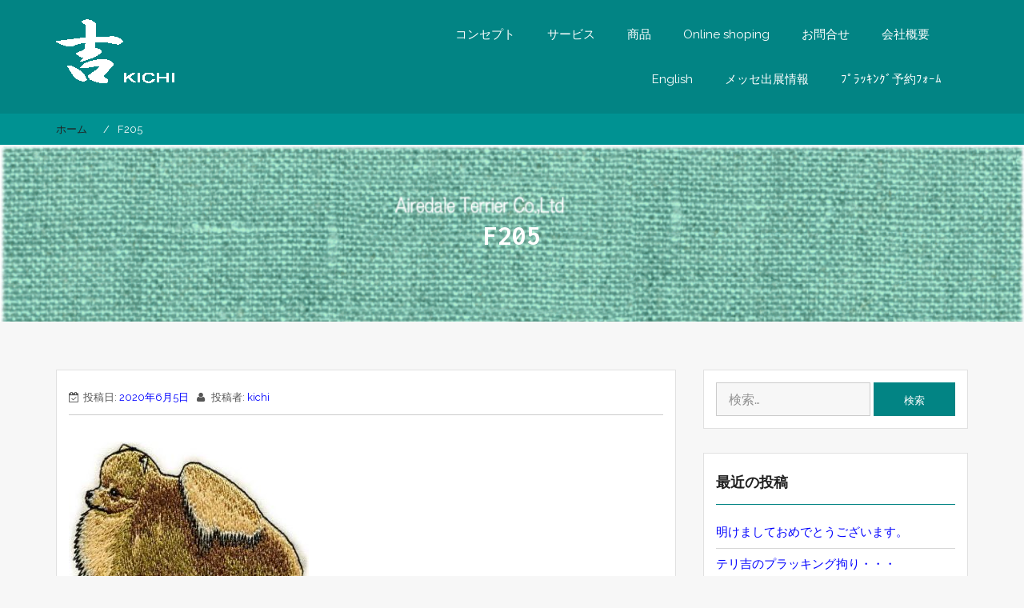

--- FILE ---
content_type: text/html; charset=UTF-8
request_url: https://airedale.co.jp/f205-2/
body_size: 11065
content:
    <!DOCTYPE html><html lang="ja"
	prefix="og: https://ogp.me/ns#" >
<head>

	    <meta charset="UTF-8">
    <meta name="viewport" content="width=device-width, initial-scale=1">
    <link rel="profile" href="http://gmpg.org/xfn/11">
    <link rel="pingback" href="https://airedale.co.jp/kichi/xmlrpc.php">
<title>F205 &#8211; 吉KITCH</title>
<meta name='robots' content='max-image-preview:large' />
<link rel='dns-prefetch' href='//fonts.googleapis.com' />
<link rel='dns-prefetch' href='//s.w.org' />
<link rel="alternate" type="application/rss+xml" title="吉KITCH &raquo; フィード" href="https://airedale.co.jp/feed/" />
<link rel="alternate" type="application/rss+xml" title="吉KITCH &raquo; コメントフィード" href="https://airedale.co.jp/comments/feed/" />
<link rel="alternate" type="application/rss+xml" title="吉KITCH &raquo; F205 のコメントのフィード" href="https://airedale.co.jp/feed/?attachment_id=1872" />
		<script type="text/javascript">
			window._wpemojiSettings = {"baseUrl":"https:\/\/s.w.org\/images\/core\/emoji\/13.0.1\/72x72\/","ext":".png","svgUrl":"https:\/\/s.w.org\/images\/core\/emoji\/13.0.1\/svg\/","svgExt":".svg","source":{"concatemoji":"https:\/\/airedale.co.jp\/kichi\/wp-includes\/js\/wp-emoji-release.min.js?ver=5.7.14"}};
			!function(e,a,t){var n,r,o,i=a.createElement("canvas"),p=i.getContext&&i.getContext("2d");function s(e,t){var a=String.fromCharCode;p.clearRect(0,0,i.width,i.height),p.fillText(a.apply(this,e),0,0);e=i.toDataURL();return p.clearRect(0,0,i.width,i.height),p.fillText(a.apply(this,t),0,0),e===i.toDataURL()}function c(e){var t=a.createElement("script");t.src=e,t.defer=t.type="text/javascript",a.getElementsByTagName("head")[0].appendChild(t)}for(o=Array("flag","emoji"),t.supports={everything:!0,everythingExceptFlag:!0},r=0;r<o.length;r++)t.supports[o[r]]=function(e){if(!p||!p.fillText)return!1;switch(p.textBaseline="top",p.font="600 32px Arial",e){case"flag":return s([127987,65039,8205,9895,65039],[127987,65039,8203,9895,65039])?!1:!s([55356,56826,55356,56819],[55356,56826,8203,55356,56819])&&!s([55356,57332,56128,56423,56128,56418,56128,56421,56128,56430,56128,56423,56128,56447],[55356,57332,8203,56128,56423,8203,56128,56418,8203,56128,56421,8203,56128,56430,8203,56128,56423,8203,56128,56447]);case"emoji":return!s([55357,56424,8205,55356,57212],[55357,56424,8203,55356,57212])}return!1}(o[r]),t.supports.everything=t.supports.everything&&t.supports[o[r]],"flag"!==o[r]&&(t.supports.everythingExceptFlag=t.supports.everythingExceptFlag&&t.supports[o[r]]);t.supports.everythingExceptFlag=t.supports.everythingExceptFlag&&!t.supports.flag,t.DOMReady=!1,t.readyCallback=function(){t.DOMReady=!0},t.supports.everything||(n=function(){t.readyCallback()},a.addEventListener?(a.addEventListener("DOMContentLoaded",n,!1),e.addEventListener("load",n,!1)):(e.attachEvent("onload",n),a.attachEvent("onreadystatechange",function(){"complete"===a.readyState&&t.readyCallback()})),(n=t.source||{}).concatemoji?c(n.concatemoji):n.wpemoji&&n.twemoji&&(c(n.twemoji),c(n.wpemoji)))}(window,document,window._wpemojiSettings);
		</script>
		<style type="text/css">
img.wp-smiley,
img.emoji {
	display: inline !important;
	border: none !important;
	box-shadow: none !important;
	height: 1em !important;
	width: 1em !important;
	margin: 0 .07em !important;
	vertical-align: -0.1em !important;
	background: none !important;
	padding: 0 !important;
}
</style>
	<link rel='stylesheet' id='wp-block-library-css'  href='https://airedale.co.jp/kichi/wp-includes/css/dist/block-library/style.min.css?ver=5.7.14' type='text/css' media='all' />
<link rel='stylesheet' id='wp-block-library-theme-css'  href='https://airedale.co.jp/kichi/wp-includes/css/dist/block-library/theme.min.css?ver=5.7.14' type='text/css' media='all' />
<link rel='stylesheet' id='contact-form-7-css'  href='https://airedale.co.jp/kichi/wp-content/plugins/contact-form-7/includes/css/styles.css?ver=5.3.1' type='text/css' media='all' />
<link rel='stylesheet' id='fvp-frontend-css'  href='https://airedale.co.jp/kichi/wp-content/plugins/featured-video-plus/styles/frontend.css?ver=2.3.3' type='text/css' media='all' />
<link rel='stylesheet' id='bootstrap-css'  href='https://airedale.co.jp/kichi/wp-content/themes/bizlight/assets/frameworks/bootstrap/css/bootstrap.css?ver=3.3.4' type='text/css' media='all' />
<link rel='stylesheet' id='bizlight-googleapis-css'  href='//fonts.googleapis.com/css?family=Inconsolata%3A400%2C700&#038;ver=5.7.14' type='text/css' media='all' />
<link rel='stylesheet' id='bizlight-googleapis-other-font-family-css'  href='//fonts.googleapis.com/css?family=Raleway&#038;ver=5.7.14' type='text/css' media='all' />
<link rel='stylesheet' id='fontawesome-css'  href='https://airedale.co.jp/kichi/wp-content/themes/bizlight/assets/frameworks/Font-Awesome/css/font-awesome.min.css?ver=4.4.0' type='text/css' media='all' />
<link rel='stylesheet' id='animate-css'  href='https://airedale.co.jp/kichi/wp-content/themes/bizlight/assets/frameworks/wow/css/animate.min.css?ver=3.4.0' type='text/css' media='all' />
<link rel='stylesheet' id='bizlight-style-css'  href='https://airedale.co.jp/kichi/wp-content/themes/bizlight/style.css?ver=5.7.14' type='text/css' media='all' />
<link rel='stylesheet' id='tablepress-default-css'  href='https://airedale.co.jp/kichi/wp-content/plugins/tablepress/css/default.min.css?ver=1.12' type='text/css' media='all' />
<script type='text/javascript' src='https://airedale.co.jp/kichi/wp-includes/js/jquery/jquery.min.js?ver=3.5.1' id='jquery-core-js'></script>
<script type='text/javascript' src='https://airedale.co.jp/kichi/wp-includes/js/jquery/jquery-migrate.min.js?ver=3.3.2' id='jquery-migrate-js'></script>
<script type='text/javascript' src='https://airedale.co.jp/kichi/wp-content/plugins/featured-video-plus/js/jquery.fitvids.min.js?ver=master-2015-08' id='jquery.fitvids-js'></script>
<script type='text/javascript' id='fvp-frontend-js-extra'>
/* <![CDATA[ */
var fvpdata = {"ajaxurl":"https:\/\/airedale.co.jp\/kichi\/wp-admin\/admin-ajax.php","nonce":"05f722cc88","fitvids":"1","dynamic":"","overlay":"","opacity":"0.75","color":"b","width":"640"};
/* ]]> */
</script>
<script type='text/javascript' src='https://airedale.co.jp/kichi/wp-content/plugins/featured-video-plus/js/frontend.min.js?ver=2.3.3' id='fvp-frontend-js'></script>
<script type='text/javascript' src='https://airedale.co.jp/kichi/wp-content/themes/bizlight/assets/frameworks/cycle2/js/jquery.cycle2.js?ver=2.1.6' id='cycle2-script-js'></script>
<script type='text/javascript' src='https://airedale.co.jp/kichi/wp-content/themes/bizlight/assets/frameworks/cycle2/js/jquery.cycle2.flip.js?ver=20140128' id='cycle2-script-flip-js'></script>
<script type='text/javascript' src='https://airedale.co.jp/kichi/wp-content/themes/bizlight/assets/frameworks/cycle2/js/jquery.cycle2.scrollVert.js?ver=20140128' id='cycle2-script-scrollVert-js'></script>
<script type='text/javascript' src='https://airedale.co.jp/kichi/wp-content/themes/bizlight/assets/frameworks/cycle2/js/jquery.cycle2.shuffle.js?ver=20140128' id='cycle2-script-shuffle-js'></script>
<script type='text/javascript' src='https://airedale.co.jp/kichi/wp-content/themes/bizlight/assets/frameworks/cycle2/js/jquery.cycle2.tile.js?ver=20140128' id='cycle2-script-tile-js'></script>
<script type='text/javascript' src='https://airedale.co.jp/kichi/wp-content/themes/bizlight/assets/frameworks/cycle2/js/jquery.cycle2.swipe.js?ver=20121120' id='cycle2-script-swipe-js'></script>
<!--[if lt IE 9]>
<script type='text/javascript' src='https://airedale.co.jp/kichi/wp-content/themes/bizlight/assets/frameworks/html5shiv/html5shiv.min.js?ver=3.7.3' id='html5-js'></script>
<![endif]-->
<!--[if lt IE 9]>
<script type='text/javascript' src='https://airedale.co.jp/kichi/wp-content/themes/bizlight/assets/frameworks/respond/respond.min.js?ver=1.4.2' id='respond-js'></script>
<![endif]-->
<link rel="https://api.w.org/" href="https://airedale.co.jp/wp-json/" /><link rel="alternate" type="application/json" href="https://airedale.co.jp/wp-json/wp/v2/media/1872" /><link rel="EditURI" type="application/rsd+xml" title="RSD" href="https://airedale.co.jp/kichi/xmlrpc.php?rsd" />
<link rel="wlwmanifest" type="application/wlwmanifest+xml" href="https://airedale.co.jp/kichi/wp-includes/wlwmanifest.xml" /> 
<meta name="generator" content="WordPress 5.7.14" />
<link rel='shortlink' href='https://airedale.co.jp/?p=1872' />
<link rel="alternate" type="application/json+oembed" href="https://airedale.co.jp/wp-json/oembed/1.0/embed?url=https%3A%2F%2Fairedale.co.jp%2Ff205-2%2F" />
<link rel="alternate" type="text/xml+oembed" href="https://airedale.co.jp/wp-json/oembed/1.0/embed?url=https%3A%2F%2Fairedale.co.jp%2Ff205-2%2F&#038;format=xml" />
        <style type="text/css">
            /*site identity font family*/
            .site-title,
            .site-title a,
            .site-description,
            .site-description a{
                font-family: 'Inconsolata'!important;
            }
            /*Title font family*/
            h1, h1 a,
            h1.site-title,
            h1.site-title a,
            h2, h2 a,
            h3, h3 a,
            h4, h4 a,
            h5, h5 a,
            h6, h6 a {
                font-family: 'Inconsolata'!important;
            }
                        h1, h1 a,
            h2, h2 a,
            h3, h3 a,
            h4, h4 a,
            h5, h5 a,
            h6, h6 a,
            .box-container .box-inner a:hover{
                color: #212121 !important; /*#212121*/
            }
                        a,
            a > p,
            .posted-on a,
            .cat-links a,
            .tags-links a,
            .author a,
            .comments-link a,
            .edit-link a,
            .nav-links .nav-previous a,
            .nav-links .nav-next a,
            .page-links a {
                color: #0000ff !important; /*#212121*/
            }
                        .evision-main-slider .slide-item .main-title a,
            .evision-main-slider .slide-item .banner-con,
            .evision-main-slider .slide-item p{
                color: #ffffff!important;
            }
            .banner-divider-container span{
                background-color: #ffffff!important;
            }
                          a:hover,
              a:focus,
              a:active,
              a > p:hover,
              a > p:focus,
              a > p:active,
              .posted-on a:hover,
              .cat-links a:focus,
              .tags-links a:active,
              .author a:hover,
              .author a:focus,
              .author a:active,
              .comments-link a:hover,
              .comments-link a:focus,
              .comments-link a:active,
              .edit-link a:hover,
              .edit-link a:focus,
              .edit-link a:active,
              .nav-links .nav-previous a:hover,
              .nav-links .nav-previous a:focus,
              .nav-links .nav-previous a:active,
              .nav-links .nav-next a:hover,
              .nav-links .nav-next a:focus,
              .nav-links .nav-next a:active,
              .page-links a:hover,
              .page-links a:focus,
              .page-links a:active,
              .evision-main-slider .slide-item .main-title a:hover,
              .evision-main-slider .slide-item .main-title a:focus,
              .evision-main-slider .slide-item .main-title a:active{
                  color: #ff0000 !important; /*#212121*/
              }
                          .site-title,
            .site-title a,
            .site-description,
            .site-description a{
                color: #dd3333!important;
            }
                        .a{
                background-color: #3E4444!important;
            }
                        .p{
                color: #fff!important;
            }
                            .page-inner-title{
                    background-image: url(https://airedale.co.jp/kichi/wp-content/uploads/2020/06/cropped-head03.gif)!important;
                    }
                            .wrap-contact,
                .site-footer{
                    background-color: #3E4444!important;
                    }
                            .site-footer, .site-footer p, .wrap-contact, .wrap-contact .widget-title, .wrap-contact, .widgettitle, .wrap-contact ul li, .wrap-contact ul li a, .wrap-contact ul li a:visited,
                .site-info,
                .site-info a,
                .site-info sep{
                  color: #fff!important;
                    }
                    </style>
    <style type="text/css">.recentcomments a{display:inline !important;padding:0 !important;margin:0 !important;}</style><link rel="icon" href="https://airedale.co.jp/kichi/wp-content/uploads/2020/06/favicon-1.ico" sizes="32x32" />
<link rel="icon" href="https://airedale.co.jp/kichi/wp-content/uploads/2020/06/favicon-1.ico" sizes="192x192" />
<link rel="apple-touch-icon" href="https://airedale.co.jp/kichi/wp-content/uploads/2020/06/favicon-1.ico" />
<meta name="msapplication-TileImage" content="https://airedale.co.jp/kichi/wp-content/uploads/2020/06/favicon-1.ico" />
<meta name="google-site-verification" content="_u53kkQlyTJaueJUi0WFBuZfrnVepCerfrTqu4LsrhA" />
</head>

<body class="attachment attachment-template-default single single-attachment postid-1872 attachmentid-1872 attachment-jpeg wp-embed-responsive evision-right-sidebar">

    <div id="page" class="hfeed site">
    <a class="skip-link screen-reader-text" href="#content">コンテンツへスキップ</a>
     <!-- header and navigation option second - navigation right  -->
        <header id="masthead" class="site-header evision-nav-right navbar-fixed-top" role="banner">
            <div class="container">
                <div class="row">
                    <div class="col-xs-12 col-sm-3 col-md-4 rtl-fright">
                        <p class="site-title">                            <a href="https://airedale.co.jp/" rel="home">
                                <img class="header-logo" src="http://airedale.co.jp/kichi/wp-content/uploads/2020/06/WPのロゴ.gif" alt="吉KITCH">
                            </a>
                            </p>                                            </div>
                    <div class="col-xs-12 col-sm-9 col-md-8 rtl-fleft">
                        <nav id="site-navigation" class="main-navigation" role="navigation">
                            <button class="menu-toggle" aria-controls="primary-menu" aria-expanded="false"><i class="fa fa-bars"></i></button>
                            <div class="menu-%e3%83%a1%e3%82%a4%e3%83%b3%e3%83%a1%e3%83%8b%e3%83%a5%e3%83%bc-container"><ul id="primary-menu" class="menu"><li id="menu-item-1521" class="menu-item menu-item-type-post_type menu-item-object-page menu-item-1521"><a href="https://airedale.co.jp/kiti_concept/">コンセプト</a></li>
<li id="menu-item-1563" class="menu-item menu-item-type-post_type menu-item-object-page menu-item-has-children menu-item-1563"><a href="https://airedale.co.jp/service/">サービス</a>
<ul class="sub-menu">
	<li id="menu-item-1643" class="menu-item menu-item-type-post_type menu-item-object-page menu-item-1643"><a href="https://airedale.co.jp/service/mr-terikichi_who/">Mr.テリ吉は何者？　　　　</a></li>
	<li id="menu-item-1726" class="menu-item menu-item-type-post_type menu-item-object-page menu-item-1726"><a href="https://airedale.co.jp/terikichinoomoi/">Mr.テリ吉のプラッキングの想い・・</a></li>
	<li id="menu-item-1601" class="menu-item menu-item-type-post_type menu-item-object-page menu-item-1601"><a href="https://airedale.co.jp/service/pulakingphoto/">Mr.テリ吉のプラッキングPhoto</a></li>
	<li id="menu-item-2459" class="menu-item menu-item-type-post_type menu-item-object-page menu-item-2459"><a href="https://airedale.co.jp/service/pulakingadouga/">Mr.テリ吉のプラッキング動画</a></li>
	<li id="menu-item-1628" class="menu-item menu-item-type-post_type menu-item-object-page menu-item-1628"><a href="https://airedale.co.jp/service/terikichinopulakingkousyu/">吉KICHIナイフ実演販売＆テリ吉プラッキング情報</a></li>
	<li id="menu-item-1610" class="menu-item menu-item-type-post_type menu-item-object-page menu-item-1610"><a href="https://airedale.co.jp/service/terikichinosyuchoupulaking/">Mr.テリ吉のご自宅への出張プラッキング</a></li>
	<li id="menu-item-1651" class="menu-item menu-item-type-post_type menu-item-object-page menu-item-1651"><a href="https://airedale.co.jp/service/terikichipulakingyoyakufoum/">Mr.テリ吉のプラッキング予約フォーム</a></li>
</ul>
</li>
<li id="menu-item-1574" class="menu-item menu-item-type-post_type menu-item-object-page menu-item-1574"><a href="https://airedale.co.jp/syouhin/">商品</a></li>
<li id="menu-item-1678" class="menu-item menu-item-type-post_type menu-item-object-page menu-item-1678"><a href="https://airedale.co.jp/onlineshopping/">Online shoping</a></li>
<li id="menu-item-267" class="menu-item menu-item-type-post_type menu-item-object-page menu-item-267"><a href="https://airedale.co.jp/mail/">お問合せ</a></li>
<li id="menu-item-1739" class="menu-item menu-item-type-post_type menu-item-object-page menu-item-1739"><a href="https://airedale.co.jp/kaisyagaiyou/">会社概要　</a></li>
<li id="menu-item-266" class="menu-item menu-item-type-post_type menu-item-object-page menu-item-has-children menu-item-266"><a href="https://airedale.co.jp/english/">English</a>
<ul class="sub-menu">
	<li id="menu-item-1499" class="menu-item menu-item-type-post_type menu-item-object-page menu-item-1499"><a href="https://airedale.co.jp/english/kichi-embroidery-producut-line/">吉KICHI Embroidery Producut Line</a></li>
	<li id="menu-item-1498" class="menu-item menu-item-type-post_type menu-item-object-page menu-item-1498"><a href="https://airedale.co.jp/english/kichi-trimming-knifes-product-line/">吉KICHI Trimming Knifes Product line</a></li>
	<li id="menu-item-2467" class="menu-item menu-item-type-post_type menu-item-object-page menu-item-2467"><a href="https://airedale.co.jp/kichi-plucking-trimming-videos/">吉KICHI Plucking Trimming Videos</a></li>
	<li id="menu-item-2484" class="menu-item menu-item-type-post_type menu-item-object-page menu-item-2484"><a href="https://airedale.co.jp/%e5%90%89kichi-plucking-trimming-photo/">吉KICHI Plucking Trimming Photo</a></li>
	<li id="menu-item-1497" class="menu-item menu-item-type-post_type menu-item-object-page menu-item-1497"><a href="https://airedale.co.jp/english/product-inquiry-from/">Product Inquiry From</a></li>
	<li id="menu-item-1513" class="menu-item menu-item-type-post_type menu-item-object-page menu-item-1513"><a href="https://airedale.co.jp/english/greetings/">Greetings</a></li>
</ul>
</li>
<li id="menu-item-569" class="menu-item menu-item-type-post_type menu-item-object-page menu-item-569"><a href="https://airedale.co.jp/messeshuttenjyouhou/">メッセ出展情報</a></li>
<li id="menu-item-316" class="menu-item menu-item-type-post_type menu-item-object-page menu-item-316"><a href="https://airedale.co.jp/service/terikichinopurakingkaisaijyouhou/">ﾌﾟﾗｯｷﾝｸﾞ予約ﾌｫｰﾑ</a></li>
</ul></div>                        </nav>
                    </div>
                </div>
            </div>
        </header>

<div id="breadcrumb" class="wrapper wrap-breadcrumb"><div class="container"><div role="navigation" aria-label="パンくずリスト" class="breadcrumb-trail breadcrumbs" itemprop="breadcrumb"><ul class="trail-items" itemscope itemtype="http://schema.org/BreadcrumbList"><meta name="numberOfItems" content="2" /><meta name="itemListOrder" content="Ascending" /><li itemprop="itemListElement" itemscope itemtype="http://schema.org/ListItem" class="trail-item trail-begin"><a href="https://airedale.co.jp" rel="home"><span itemprop="name">ホーム</span></a><meta itemprop="position" content="1" /></li><li itemprop="itemListElement" itemscope itemtype="http://schema.org/ListItem" class="trail-item trail-end"><span itemprop="name">F205</span><meta itemprop="position" content="2" /></li></ul></div></div><!-- .container --></div><!-- #breadcrumb --><div class="wrapper page-inner-title">
	<header class="entry-header">
		<h1 class="entry-title">F205</h1>	</header><!-- .entry-header -->
</div>
<div id="content" class="site-content">
	<div id="primary" class="content-area">
		<main id="main" class="site-main" role="main">

		
			
<article id="post-1872" class="post-1872 attachment type-attachment status-inherit hentry">
	<header class="entry-header">
		<div class="entry-meta">
			<span class="posted-on">投稿日: <a href="https://airedale.co.jp/2020/06/05/" rel="bookmark"><time class="entry-date published" datetime="2020-06-05T19:26:01+09:00">2020年6月5日</time><time class="updated" datetime="2020-06-10T11:09:49+09:00">2020年6月10日</time></a></span><span class="byline"> 投稿者: <span class="author vcard"><a class="url fn n" href="https://airedale.co.jp/author/kichi/">kichi</a></span></span>					</div><!-- .entry-meta -->
	</header><!-- .entry-header -->

	<div class="entry-content">
				<p class="attachment"><a href='https://airedale.co.jp/kichi/wp-content/uploads/2020/06/F205.jpg'><img width="300" height="293" src="https://airedale.co.jp/kichi/wp-content/uploads/2020/06/F205-300x293.jpg" class="attachment-medium size-medium" alt="" loading="lazy" srcset="https://airedale.co.jp/kichi/wp-content/uploads/2020/06/F205-300x293.jpg 300w, https://airedale.co.jp/kichi/wp-content/uploads/2020/06/F205.jpg 334w" sizes="(max-width: 300px) 100vw, 300px" /></a></p>
			</div><!-- .entry-content -->
</article><!-- #post-## -->


			
	<nav class="navigation post-navigation" role="navigation" aria-label="投稿">
		<h2 class="screen-reader-text">投稿ナビゲーション</h2>
		<div class="nav-links"><div class="nav-previous"><a href="https://airedale.co.jp/f205-2/" rel="prev">F205</a></div></div>
	</nav>
			
	<div id="comments" class="comments-area">

		
		
		
			<div id="respond" class="comment-respond">
		<h3 id="reply-title" class="comment-reply-title">コメントを残す <small><a rel="nofollow" id="cancel-comment-reply-link" href="/f205-2/#respond" style="display:none;">コメントをキャンセル</a></small></h3><form action="https://airedale.co.jp/kichi/wp-comments-post.php" method="post" id="commentform" class="comment-form" novalidate><p class="comment-notes"><span id="email-notes">メールアドレスが公開されることはありません。</span> <span class="required">*</span> が付いている欄は必須項目です</p><p class="comment-form-comment"><label for="comment">コメント</label> <textarea id="comment" name="comment" cols="45" rows="8" maxlength="65525" required="required"></textarea></p><p class="comment-form-author"><label for="author">名前 <span class="required">*</span></label> <input id="author" name="author" type="text" value="" size="30" maxlength="245" required='required' /></p>
<p class="comment-form-email"><label for="email">メール <span class="required">*</span></label> <input id="email" name="email" type="email" value="" size="30" maxlength="100" aria-describedby="email-notes" required='required' /></p>
<p class="comment-form-url"><label for="url">サイト</label> <input id="url" name="url" type="url" value="" size="30" maxlength="200" /></p>
<p class="comment-form-cookies-consent"><input id="wp-comment-cookies-consent" name="wp-comment-cookies-consent" type="checkbox" value="yes" /> <label for="wp-comment-cookies-consent">次回のコメントで使用するためブラウザーに自分の名前、メールアドレス、サイトを保存する。</label></p>
<p class="form-submit"><input name="submit" type="submit" id="submit" class="submit" value="コメントを送信" /> <input type='hidden' name='comment_post_ID' value='1872' id='comment_post_ID' />
<input type='hidden' name='comment_parent' id='comment_parent' value='0' />
</p><p style="display: none;"><input type="hidden" id="ak_js" name="ak_js" value="69"/></p></form>	</div><!-- #respond -->
	
	</div><!-- #comments -->

		
		</main><!-- #main -->
	</div><!-- #primary -->

	
<div id="secondary" class="widget-area" role="complementary">
	<aside id="search-2" class="widget widget_search"><form role="search" method="get" class="search-form" action="https://airedale.co.jp/">
				<label>
					<span class="screen-reader-text">検索:</span>
					<input type="search" class="search-field" placeholder="検索&hellip;" value="" name="s" />
				</label>
				<input type="submit" class="search-submit" value="検索" />
			</form></aside>
		<aside id="recent-posts-2" class="widget widget_recent_entries">
		<h1 class="widget-title">最近の投稿</h1>
		<ul>
											<li>
					<a href="https://airedale.co.jp/%e6%98%8e%e3%81%91%e3%81%be%e3%81%97%e3%81%a6%e3%81%8a%e3%82%81%e3%81%a7%e3%81%a8%e3%81%86%e3%81%94%e3%81%96%e3%81%84%e3%81%be%e3%81%99%e3%80%82/">明けましておめでとうございます。</a>
									</li>
											<li>
					<a href="https://airedale.co.jp/%e3%83%86%e3%83%aa%e5%90%89%e3%81%ae%e3%83%97%e3%83%a9%e3%83%83%e3%82%ad%e3%83%b3%e3%82%b0%e6%8b%98%e3%82%8a%e3%83%bb%e3%83%bb%e3%83%bb/">テリ吉のプラッキング拘り・・・</a>
									</li>
											<li>
					<a href="https://airedale.co.jp/%ef%bc%92%ef%bc%90%ef%bc%92%ef%bc%95%e5%b9%b4%ef%bc%96%e6%9c%88%e3%82%88%e3%82%8a%e3%80%81%e6%96%b0%e4%bc%9a%e5%a0%b4%e3%80%8c%e7%a5%9e%e6%88%b8%e5%8c%97%e9%87%8e%e3%80%8d%e3%81%ab%e3%81%a6%e3%83%86/">２０２５年６月１１日より、新会場「神戸北野」にてテリ吉プラッキング開催</a>
									</li>
											<li>
					<a href="https://airedale.co.jp/%e3%83%86%e3%83%aa%e5%90%89%e3%81%ae%e5%85%a8%e5%9b%bd%e3%81%a7%e3%81%ae%e3%82%a4%e3%83%99%e3%83%b3%e3%83%88%e9%96%8b%e5%82%ac%e3%82%82%ef%bc%91%ef%bc%95%e5%b9%b4%e7%9b%ae/">テリ吉の全国でのイベント開催も１５年目</a>
									</li>
											<li>
					<a href="https://airedale.co.jp/2025_tokyo_terrier_grop_embroidery/">2025年の東京北テリアクラブ展での刺繍額製作</a>
									</li>
					</ul>

		</aside><aside id="recent-comments-2" class="widget widget_recent_comments"><h1 class="widget-title">最近のコメント</h1><ul id="recentcomments"></ul></aside><aside id="categories-2" class="widget widget_categories"><h1 class="widget-title">カテゴリー</h1>
			<ul>
					<li class="cat-item cat-item-16"><a href="https://airedale.co.jp/category/plucking/welsh_terrier/">ウェルシュテリア</a>
</li>
	<li class="cat-item cat-item-17"><a href="https://airedale.co.jp/category/plucking/airedale_terrier/">エアデールテリア</a>
</li>
	<li class="cat-item cat-item-23"><a href="https://airedale.co.jp/category/%e3%82%ad%e3%83%bc%e3%83%9b%e3%83%ab%e3%83%80%e3%83%bc/">キーホルダー</a>
</li>
	<li class="cat-item cat-item-10"><a href="https://airedale.co.jp/category/terikichi/">テリ吉</a>
</li>
	<li class="cat-item cat-item-5"><a href="https://airedale.co.jp/category/plucking/">プラッキング</a>
</li>
	<li class="cat-item cat-item-12"><a href="https://airedale.co.jp/category/piucking/">プラッキング</a>
</li>
	<li class="cat-item cat-item-6"><a href="https://airedale.co.jp/category/plucking/plucking-knife/">プラッキングナイフ</a>
</li>
	<li class="cat-item cat-item-7"><a href="https://airedale.co.jp/category/plucking/plucking-video/">プラッキング動画</a>
</li>
	<li class="cat-item cat-item-1"><a href="https://airedale.co.jp/category/%e6%9c%aa%e5%88%86%e9%a1%9e/">未分類</a>
</li>
	<li class="cat-item cat-item-8"><a href="https://airedale.co.jp/category/inugara/inugara-embroidery/">犬柄刺繍</a>
</li>
			</ul>

			</aside><aside id="calendar-3" class="widget widget_calendar"><div id="calendar_wrap" class="calendar_wrap"><table id="wp-calendar" class="wp-calendar-table">
	<caption>2026年1月</caption>
	<thead>
	<tr>
		<th scope="col" title="月曜日">月</th>
		<th scope="col" title="火曜日">火</th>
		<th scope="col" title="水曜日">水</th>
		<th scope="col" title="木曜日">木</th>
		<th scope="col" title="金曜日">金</th>
		<th scope="col" title="土曜日">土</th>
		<th scope="col" title="日曜日">日</th>
	</tr>
	</thead>
	<tbody>
	<tr>
		<td colspan="3" class="pad">&nbsp;</td><td><a href="https://airedale.co.jp/2026/01/01/" aria-label="2026年1月1日 に投稿を公開">1</a></td><td>2</td><td>3</td><td>4</td>
	</tr>
	<tr>
		<td>5</td><td>6</td><td>7</td><td>8</td><td>9</td><td>10</td><td>11</td>
	</tr>
	<tr>
		<td>12</td><td>13</td><td>14</td><td>15</td><td>16</td><td>17</td><td>18</td>
	</tr>
	<tr>
		<td>19</td><td>20</td><td id="today">21</td><td>22</td><td>23</td><td>24</td><td>25</td>
	</tr>
	<tr>
		<td>26</td><td>27</td><td>28</td><td>29</td><td>30</td><td>31</td>
		<td class="pad" colspan="1">&nbsp;</td>
	</tr>
	</tbody>
	</table><nav aria-label="前と次の月" class="wp-calendar-nav">
		<span class="wp-calendar-nav-prev"><a href="https://airedale.co.jp/2025/09/">&laquo; 9月</a></span>
		<span class="pad">&nbsp;</span>
		<span class="wp-calendar-nav-next">&nbsp;</span>
	</nav></div></aside><aside id="pages-4" class="widget widget_pages"><h1 class="widget-title">PAGES</h1>
			<ul>
				<li class="page_item page-item-1720"><a href="https://airedale.co.jp/terikichinoomoi/">Mr.テリ吉のプラッキングの想い・・</a></li>
<li class="page_item page-item-2410"><a href="https://airedale.co.jp/">コンセプトへの想い</a></li>
<li class="page_item page-item-31"><a href="https://airedale.co.jp/pulakingjyouhou/">ㇷ゚ラッキング情報</a></li>
<li class="page_item page-item-1067"><a href="https://airedale.co.jp/pluckingkanren/">プラッキング関連</a></li>
<li class="page_item page-item-2480"><a href="https://airedale.co.jp/%e5%90%89kichi-plucking-trimming-photo/">吉KICHI Plucking Trimming Photo</a></li>
<li class="page_item page-item-2460"><a href="https://airedale.co.jp/kichi-plucking-trimming-videos/">吉KICHI Plucking Trimming Videos</a></li>
<li class="page_item page-item-1607"><a href="https://airedale.co.jp/service/terikichinosyuchoupulaking/">Mr.テリ吉のご自宅への出張プラッキング</a></li>
<li class="page_item page-item-1579"><a href="https://airedale.co.jp/service/pulakingphoto/">Mr.テリ吉のプラッキングPhoto</a></li>
<li class="page_item page-item-1646"><a href="https://airedale.co.jp/service/terikichipulakingyoyakufoum/">Mr.テリ吉のプラッキング予約フォーム</a></li>
<li class="page_item page-item-335"><a href="https://airedale.co.jp/service/pulakingadouga/">Mr.テリ吉のプラッキング動画</a></li>
<li class="page_item page-item-1637"><a href="https://airedale.co.jp/service/mr-terikichi_who/">Mr.テリ吉は何者？　　　　</a></li>
<li class="page_item page-item-314"><a href="https://airedale.co.jp/service/terikichinopurakingkaisaijyouhou/">Mr.テリ吉プラッキング情報</a></li>
<li class="page_item page-item-1626"><a href="https://airedale.co.jp/service/terikichinopulakingkousyu/">吉KICHIナイフ実演販売＆テリ吉プラッキング情報</a></li>
<li class="page_item page-item-1492"><a href="https://airedale.co.jp/english/kichi-trimming-knifes-product-line/">吉KICHI Trimming Knifes Product line</a></li>
			</ul>

			</aside></div><!-- #secondary -->
</div><!-- #content -->
        <!-- *****************************************
             Footer before section
    ****************************************** -->
        <section class="evision-wrapper block-section wrap-contact">
        <div class="container overhidden">
            <div class="contact-inner evision-animate fadeInUp">
                <div class="row">
                    <div class="col-md-12">
                        <div class="row">
                                                            <div class="contact-list col-md-4">
                                    <aside id="pages-6" class="widget widget_pages"><h1 class="widget-title">PAGES</h1>
			<ul>
				<li class="page_item page-item-1720"><a href="https://airedale.co.jp/terikichinoomoi/">Mr.テリ吉のプラッキングの想い・・</a></li>
<li class="page_item page-item-2410"><a href="https://airedale.co.jp/">コンセプトへの想い</a></li>
<li class="page_item page-item-31"><a href="https://airedale.co.jp/pulakingjyouhou/">ㇷ゚ラッキング情報</a></li>
<li class="page_item page-item-1067"><a href="https://airedale.co.jp/pluckingkanren/">プラッキング関連</a></li>
<li class="page_item page-item-2480"><a href="https://airedale.co.jp/%e5%90%89kichi-plucking-trimming-photo/">吉KICHI Plucking Trimming Photo</a></li>
<li class="page_item page-item-2460"><a href="https://airedale.co.jp/kichi-plucking-trimming-videos/">吉KICHI Plucking Trimming Videos</a></li>
<li class="page_item page-item-318"><a href="https://airedale.co.jp/kichi_purakingu/">吉KICHI プラッキングナイフ</a></li>
<li class="page_item page-item-322"><a href="https://airedale.co.jp/kichi_reikingu/">吉KICHIレイキングナイフ</a></li>
<li class="page_item page-item-326"><a href="https://airedale.co.jp/kichi_miminaifu/">吉KICHI耳専用ナイフ</a></li>
<li class="page_item page-item-1607"><a href="https://airedale.co.jp/service/terikichinosyuchoupulaking/">Mr.テリ吉のご自宅への出張プラッキング</a></li>
<li class="page_item page-item-1579"><a href="https://airedale.co.jp/service/pulakingphoto/">Mr.テリ吉のプラッキングPhoto</a></li>
<li class="page_item page-item-1646"><a href="https://airedale.co.jp/service/terikichipulakingyoyakufoum/">Mr.テリ吉のプラッキング予約フォーム</a></li>
<li class="page_item page-item-335"><a href="https://airedale.co.jp/service/pulakingadouga/">Mr.テリ吉のプラッキング動画</a></li>
<li class="page_item page-item-1637"><a href="https://airedale.co.jp/service/mr-terikichi_who/">Mr.テリ吉は何者？　　　　</a></li>
<li class="page_item page-item-314"><a href="https://airedale.co.jp/service/terikichinopurakingkaisaijyouhou/">Mr.テリ吉プラッキング情報</a></li>
<li class="page_item page-item-1626"><a href="https://airedale.co.jp/service/terikichinopulakingkousyu/">吉KICHIナイフ実演販売＆テリ吉プラッキング情報</a></li>
<li class="page_item page-item-1492"><a href="https://airedale.co.jp/english/kichi-trimming-knifes-product-line/">吉KICHI Trimming Knifes Product line</a></li>
			</ul>

			</aside>                                </div>
                                                                                        <div class="contact-list col-md-4">
                                    
		<aside id="recent-posts-6" class="widget widget_recent_entries">
		<h1 class="widget-title">最近の投稿</h1>
		<ul>
											<li>
					<a href="https://airedale.co.jp/%e6%98%8e%e3%81%91%e3%81%be%e3%81%97%e3%81%a6%e3%81%8a%e3%82%81%e3%81%a7%e3%81%a8%e3%81%86%e3%81%94%e3%81%96%e3%81%84%e3%81%be%e3%81%99%e3%80%82/">明けましておめでとうございます。</a>
									</li>
											<li>
					<a href="https://airedale.co.jp/%e3%83%86%e3%83%aa%e5%90%89%e3%81%ae%e3%83%97%e3%83%a9%e3%83%83%e3%82%ad%e3%83%b3%e3%82%b0%e6%8b%98%e3%82%8a%e3%83%bb%e3%83%bb%e3%83%bb/">テリ吉のプラッキング拘り・・・</a>
									</li>
											<li>
					<a href="https://airedale.co.jp/%ef%bc%92%ef%bc%90%ef%bc%92%ef%bc%95%e5%b9%b4%ef%bc%96%e6%9c%88%e3%82%88%e3%82%8a%e3%80%81%e6%96%b0%e4%bc%9a%e5%a0%b4%e3%80%8c%e7%a5%9e%e6%88%b8%e5%8c%97%e9%87%8e%e3%80%8d%e3%81%ab%e3%81%a6%e3%83%86/">２０２５年６月１１日より、新会場「神戸北野」にてテリ吉プラッキング開催</a>
									</li>
											<li>
					<a href="https://airedale.co.jp/%e3%83%86%e3%83%aa%e5%90%89%e3%81%ae%e5%85%a8%e5%9b%bd%e3%81%a7%e3%81%ae%e3%82%a4%e3%83%99%e3%83%b3%e3%83%88%e9%96%8b%e5%82%ac%e3%82%82%ef%bc%91%ef%bc%95%e5%b9%b4%e7%9b%ae/">テリ吉の全国でのイベント開催も１５年目</a>
									</li>
											<li>
					<a href="https://airedale.co.jp/2025_tokyo_terrier_grop_embroidery/">2025年の東京北テリアクラブ展での刺繍額製作</a>
									</li>
											<li>
					<a href="https://airedale.co.jp/%e6%96%b0%e5%b9%b4%e3%81%82%e3%81%91%e3%81%be%e3%81%97%e3%81%a6%e3%81%8a%e3%82%81%e3%81%a7%e3%81%a8%e3%81%86%e3%81%94%e3%81%96%e3%81%84%e3%81%be%e3%81%99%e3%80%82/">新年あけましておめでとうございます。</a>
									</li>
											<li>
					<a href="https://airedale.co.jp/%e5%8c%97%e6%b5%b7%e9%81%93%e3%81%a7%e3%81%ae%e3%83%86%e3%83%aa%e5%90%89%e3%83%97%e3%83%a9%e3%83%83%e3%82%ad%e3%83%b3%e3%82%b0%e9%96%8b%e5%82%ac%e3%82%82%ef%bc%95%ef%bc%90%e5%9b%9e%e7%9b%ae%e3%82%92/">北海道でのテリ吉プラッキング開催も５０回目を迎えました。</a>
									</li>
											<li>
					<a href="https://airedale.co.jp/%e3%83%97%e3%83%a9%e3%83%83%e3%82%ad%e3%83%b3%e3%82%b0%e3%81%ab%e9%96%a2%e3%81%99%e3%82%8b%e5%95%8f%e5%90%88%e3%81%9b%e3%81%ae%e5%a4%9a%e3%81%84%e5%86%85%e5%ae%b9%e3%81%ab%e3%81%a4%e3%81%84%e3%81%a6/">プラッキングに関する問合せの多い内容について・・・</a>
									</li>
					</ul>

		</aside><aside id="text-7" class="widget widget_text"><h1 class="widget-title">Online Shoping</h1>			<div class="textwidget"><p><a href="https://airedale.shop-pro.jp/"><img loading="lazy" class="alignnone wp-image-1760 size-medium" src="http://airedale.co.jp/kichi/wp-content/uploads/2020/06/online_btn3-300x209.jpg" alt="" width="300" height="209" srcset="https://airedale.co.jp/kichi/wp-content/uploads/2020/06/online_btn3-300x209.jpg 300w, https://airedale.co.jp/kichi/wp-content/uploads/2020/06/online_btn3.jpg 445w" sizes="(max-width: 300px) 100vw, 300px" /></a></p>
</div>
		</aside>                                </div>
                                                                                        <div class="contact-list col-md-4">
                                    <aside id="text-5" class="widget widget_text"><h1 class="widget-title">有限会社エアデールテリア</h1>			<div class="textwidget"><p>代表取締役社長　菊竹久尚<br />
〒807-1261<br />
北九州市八幡西区木屋瀬4-19-35<br />
Tel　　093-617-7851<br />
fax    　093-617-7960</p>
</div>
		</aside><aside id="media_video-3" class="widget widget_media_video"><h1 class="widget-title">テリ吉プラッキング動画</h1><div style="width:100%;" class="wp-video"><!--[if lt IE 9]><script>document.createElement('video');</script><![endif]-->
<video class="wp-video-shortcode" id="video-1872-1" preload="metadata" controls="controls"><source type="video/mp4" src="https://airedale.co.jp/kichi/wp-content/uploads/2020/06/プラッキング動画８.mp4?_=1" /><source type="video/mp4" src="http://airedale.co.jp/kichi/wp-content/uploads/2020/06/プラッキング動画８.mp4?_=1" /><a href="https://airedale.co.jp/kichi/wp-content/uploads/2020/06/プラッキング動画８.mp4">https://airedale.co.jp/kichi/wp-content/uploads/2020/06/プラッキング動画８.mp4</a></video></div></aside>                                </div>
                                                    </div>
                    </div>
                </div>
            </div>
        </div>
        </div>
    </section>
        <!-- *****************************************
                 Footer before section ends
        ****************************************** -->
            <!-- *****************************************
             Footer section starts
    ****************************************** -->
        <footer id="colophon" class="evision-wrapper site-footer" role="contentinfo">
                            <div class="container footer-social-container">
                    <div class="social-group-nav social-icon-only evision-social-section">
                        <div class="menu-%ef%bd%93%ef%bd%8e%ef%bd%93%e3%83%a1%e3%83%8b%e3%83%a5%e3%83%bc-container"><ul id="primary-menu" class="menu"><li id="menu-item-1741" class="menu-item menu-item-type-custom menu-item-object-custom menu-item-1741"><a href="https://www.facebook.com/">Facebook</a></li>
</ul></div>                    </div>
                </div>
                        <div class="copyright">
                Copyright © 2020 Airdale Terrier Co., Ltd. All right reserved            </div>
            <div class="site-info">
                <a href="https://ja.wordpress.org/">Proudly powered by WordPress</a>
                <span class="sep"> | </span>
                Theme: Bizlight by <a href="http://evisionthemes.com/" rel="designer">eVisionThemes</a>.            </div><!-- .site-info -->

        </footer><!-- #colophon -->
        <!-- *****************************************
                 Footer section ends
        ****************************************** -->
            <a class="evision-back-to-top" href="#page"><i class="fa fa-angle-up"></i></a>
        </div><!-- #page -->
    <link rel='stylesheet' id='mediaelement-css'  href='https://airedale.co.jp/kichi/wp-includes/js/mediaelement/mediaelementplayer-legacy.min.css?ver=4.2.16' type='text/css' media='all' />
<link rel='stylesheet' id='wp-mediaelement-css'  href='https://airedale.co.jp/kichi/wp-includes/js/mediaelement/wp-mediaelement.min.css?ver=5.7.14' type='text/css' media='all' />
<script type='text/javascript' id='contact-form-7-js-extra'>
/* <![CDATA[ */
var wpcf7 = {"apiSettings":{"root":"https:\/\/airedale.co.jp\/wp-json\/contact-form-7\/v1","namespace":"contact-form-7\/v1"}};
/* ]]> */
</script>
<script type='text/javascript' src='https://airedale.co.jp/kichi/wp-content/plugins/contact-form-7/includes/js/scripts.js?ver=5.3.1' id='contact-form-7-js'></script>
<script type='text/javascript' src='https://airedale.co.jp/kichi/wp-content/themes/bizlight/assets/frameworks/wow/js/wow.min.js?ver=1.1.2' id='wow-js'></script>
<script type='text/javascript' src='https://airedale.co.jp/kichi/wp-content/themes/bizlight/assets/frameworks/jquery.easing/jquery.easing.js?ver=0.3.6' id='jquery-easing-js'></script>
<script type='text/javascript' src='https://airedale.co.jp/kichi/wp-content/themes/bizlight/assets/frameworks/bootstrap/js/bootstrap.min.js?ver=3.3.5' id='bootstrap-js'></script>
<script type='text/javascript' src='https://airedale.co.jp/kichi/wp-content/themes/bizlight/assets/js/skip-link-focus-fix.js?ver=20130115' id='bizlight-skip-link-focus-fix-js'></script>
<script type='text/javascript' src='https://airedale.co.jp/kichi/wp-includes/js/comment-reply.min.js?ver=5.7.14' id='comment-reply-js'></script>
<script type='text/javascript' src='https://airedale.co.jp/kichi/wp-content/themes/bizlight/assets/js/bizlight-custom.js?ver=1.0.0' id='bizlight-custom-js'></script>
<script type='text/javascript' src='https://airedale.co.jp/kichi/wp-includes/js/wp-embed.min.js?ver=5.7.14' id='wp-embed-js'></script>
<script type='text/javascript' id='mediaelement-core-js-before'>
var mejsL10n = {"language":"ja","strings":{"mejs.download-file":"\u30d5\u30a1\u30a4\u30eb\u3092\u30c0\u30a6\u30f3\u30ed\u30fc\u30c9","mejs.install-flash":"\u3054\u5229\u7528\u306e\u30d6\u30e9\u30a6\u30b6\u30fc\u306f Flash Player \u304c\u7121\u52b9\u306b\u306a\u3063\u3066\u3044\u308b\u304b\u3001\u30a4\u30f3\u30b9\u30c8\u30fc\u30eb\u3055\u308c\u3066\u3044\u307e\u305b\u3093\u3002Flash Player \u30d7\u30e9\u30b0\u30a4\u30f3\u3092\u6709\u52b9\u306b\u3059\u308b\u304b\u3001\u6700\u65b0\u30d0\u30fc\u30b8\u30e7\u30f3\u3092 https:\/\/get.adobe.com\/jp\/flashplayer\/ \u304b\u3089\u30a4\u30f3\u30b9\u30c8\u30fc\u30eb\u3057\u3066\u304f\u3060\u3055\u3044\u3002","mejs.fullscreen":"\u30d5\u30eb\u30b9\u30af\u30ea\u30fc\u30f3","mejs.play":"\u518d\u751f","mejs.pause":"\u505c\u6b62","mejs.time-slider":"\u30bf\u30a4\u30e0\u30b9\u30e9\u30a4\u30c0\u30fc","mejs.time-help-text":"1\u79d2\u9032\u3080\u306b\u306f\u5de6\u53f3\u77e2\u5370\u30ad\u30fc\u3092\u300110\u79d2\u9032\u3080\u306b\u306f\u4e0a\u4e0b\u77e2\u5370\u30ad\u30fc\u3092\u4f7f\u3063\u3066\u304f\u3060\u3055\u3044\u3002","mejs.live-broadcast":"\u751f\u653e\u9001","mejs.volume-help-text":"\u30dc\u30ea\u30e5\u30fc\u30e0\u8abf\u7bc0\u306b\u306f\u4e0a\u4e0b\u77e2\u5370\u30ad\u30fc\u3092\u4f7f\u3063\u3066\u304f\u3060\u3055\u3044\u3002","mejs.unmute":"\u30df\u30e5\u30fc\u30c8\u89e3\u9664","mejs.mute":"\u30df\u30e5\u30fc\u30c8","mejs.volume-slider":"\u30dc\u30ea\u30e5\u30fc\u30e0\u30b9\u30e9\u30a4\u30c0\u30fc","mejs.video-player":"\u52d5\u753b\u30d7\u30ec\u30fc\u30e4\u30fc","mejs.audio-player":"\u97f3\u58f0\u30d7\u30ec\u30fc\u30e4\u30fc","mejs.captions-subtitles":"\u30ad\u30e3\u30d7\u30b7\u30e7\u30f3\/\u5b57\u5e55","mejs.captions-chapters":"\u30c1\u30e3\u30d7\u30bf\u30fc","mejs.none":"\u306a\u3057","mejs.afrikaans":"\u30a2\u30d5\u30ea\u30ab\u30fc\u30f3\u30b9\u8a9e","mejs.albanian":"\u30a2\u30eb\u30d0\u30cb\u30a2\u8a9e","mejs.arabic":"\u30a2\u30e9\u30d3\u30a2\u8a9e","mejs.belarusian":"\u30d9\u30e9\u30eb\u30fc\u30b7\u8a9e","mejs.bulgarian":"\u30d6\u30eb\u30ac\u30ea\u30a2\u8a9e","mejs.catalan":"\u30ab\u30bf\u30ed\u30cb\u30a2\u8a9e","mejs.chinese":"\u4e2d\u56fd\u8a9e","mejs.chinese-simplified":"\u4e2d\u56fd\u8a9e (\u7c21\u4f53\u5b57)","mejs.chinese-traditional":"\u4e2d\u56fd\u8a9e (\u7e41\u4f53\u5b57)","mejs.croatian":"\u30af\u30ed\u30a2\u30c1\u30a2\u8a9e","mejs.czech":"\u30c1\u30a7\u30b3\u8a9e","mejs.danish":"\u30c7\u30f3\u30de\u30fc\u30af\u8a9e","mejs.dutch":"\u30aa\u30e9\u30f3\u30c0\u8a9e","mejs.english":"\u82f1\u8a9e","mejs.estonian":"\u30a8\u30b9\u30c8\u30cb\u30a2\u8a9e","mejs.filipino":"\u30d5\u30a3\u30ea\u30d4\u30f3\u8a9e","mejs.finnish":"\u30d5\u30a3\u30f3\u30e9\u30f3\u30c9\u8a9e","mejs.french":"\u30d5\u30e9\u30f3\u30b9\u8a9e","mejs.galician":"\u30ac\u30ea\u30b7\u30a2\u8a9e","mejs.german":"\u30c9\u30a4\u30c4\u8a9e","mejs.greek":"\u30ae\u30ea\u30b7\u30e3\u8a9e","mejs.haitian-creole":"\u30cf\u30a4\u30c1\u8a9e","mejs.hebrew":"\u30d8\u30d6\u30e9\u30a4\u8a9e","mejs.hindi":"\u30d2\u30f3\u30c7\u30a3\u30fc\u8a9e","mejs.hungarian":"\u30cf\u30f3\u30ac\u30ea\u30fc\u8a9e","mejs.icelandic":"\u30a2\u30a4\u30b9\u30e9\u30f3\u30c9\u8a9e","mejs.indonesian":"\u30a4\u30f3\u30c9\u30cd\u30b7\u30a2\u8a9e","mejs.irish":"\u30a2\u30a4\u30eb\u30e9\u30f3\u30c9\u8a9e","mejs.italian":"\u30a4\u30bf\u30ea\u30a2\u8a9e","mejs.japanese":"\u65e5\u672c\u8a9e","mejs.korean":"\u97d3\u56fd\u8a9e","mejs.latvian":"\u30e9\u30c8\u30d3\u30a2\u8a9e","mejs.lithuanian":"\u30ea\u30c8\u30a2\u30cb\u30a2\u8a9e","mejs.macedonian":"\u30de\u30b1\u30c9\u30cb\u30a2\u8a9e","mejs.malay":"\u30de\u30ec\u30fc\u8a9e","mejs.maltese":"\u30de\u30eb\u30bf\u8a9e","mejs.norwegian":"\u30ce\u30eb\u30a6\u30a7\u30fc\u8a9e","mejs.persian":"\u30da\u30eb\u30b7\u30a2\u8a9e","mejs.polish":"\u30dd\u30fc\u30e9\u30f3\u30c9\u8a9e","mejs.portuguese":"\u30dd\u30eb\u30c8\u30ac\u30eb\u8a9e","mejs.romanian":"\u30eb\u30fc\u30de\u30cb\u30a2\u8a9e","mejs.russian":"\u30ed\u30b7\u30a2\u8a9e","mejs.serbian":"\u30bb\u30eb\u30d3\u30a2\u8a9e","mejs.slovak":"\u30b9\u30ed\u30d0\u30ad\u30a2\u8a9e","mejs.slovenian":"\u30b9\u30ed\u30d9\u30cb\u30a2\u8a9e","mejs.spanish":"\u30b9\u30da\u30a4\u30f3\u8a9e","mejs.swahili":"\u30b9\u30ef\u30d2\u30ea\u8a9e","mejs.swedish":"\u30b9\u30a6\u30a7\u30fc\u30c7\u30f3\u8a9e","mejs.tagalog":"\u30bf\u30ac\u30ed\u30b0\u8a9e","mejs.thai":"\u30bf\u30a4\u8a9e","mejs.turkish":"\u30c8\u30eb\u30b3\u8a9e","mejs.ukrainian":"\u30a6\u30af\u30e9\u30a4\u30ca\u8a9e","mejs.vietnamese":"\u30d9\u30c8\u30ca\u30e0\u8a9e","mejs.welsh":"\u30a6\u30a7\u30fc\u30eb\u30ba\u8a9e","mejs.yiddish":"\u30a4\u30c7\u30a3\u30c3\u30b7\u30e5\u8a9e"}};
</script>
<script type='text/javascript' src='https://airedale.co.jp/kichi/wp-includes/js/mediaelement/mediaelement-and-player.min.js?ver=4.2.16' id='mediaelement-core-js'></script>
<script type='text/javascript' src='https://airedale.co.jp/kichi/wp-includes/js/mediaelement/mediaelement-migrate.min.js?ver=5.7.14' id='mediaelement-migrate-js'></script>
<script type='text/javascript' id='mediaelement-js-extra'>
/* <![CDATA[ */
var _wpmejsSettings = {"pluginPath":"\/kichi\/wp-includes\/js\/mediaelement\/","classPrefix":"mejs-","stretching":"responsive"};
/* ]]> */
</script>
<script type='text/javascript' src='https://airedale.co.jp/kichi/wp-includes/js/mediaelement/wp-mediaelement.min.js?ver=5.7.14' id='wp-mediaelement-js'></script>
<script type='text/javascript' src='https://airedale.co.jp/kichi/wp-includes/js/mediaelement/renderers/vimeo.min.js?ver=4.2.16' id='mediaelement-vimeo-js'></script>
</body>
</html>

--- FILE ---
content_type: text/css
request_url: https://airedale.co.jp/kichi/wp-content/themes/bizlight/style.css?ver=5.7.14
body_size: 13384
content:
/*
Theme Name: Bizlight
Theme URI: https://evisionthemes.com/product/bizlight/
Author: evisiontheme
Author URI: http://evisionthemes.com/
Description: Bizlight, is a beautiful, powerful, feature-rich free business theme. It is most suited for business and corporation websites. The theme can be customized using just the customizer API and you have a great deal of options for customization. You can change the color and the font of each and every text, link in the theme. We won’t bind you to settle for a dull background; you can choose a color or a cool image instead. What do you want as your front page: a static page, or your latest post, it’s all up to you. The header of your website can have an image-banner or an elegant image slider. Your website is sure to have a professional look with the different sections (service, about us, featured, blog, testimonial) offered by the theme. Apart from the professional look, you site will be well organized and very eye-catching. This free business theme is completely responsive. So your website will look great on any device, any screen size, browsers. It also makes your website SEO friendly and user friendly as well. Preview : http://demo.evisionthemes.com/bizlight-pro/ Documentation : http://doc.evisionthemes.com/bizlight/
Version: 1.3.4
License: GNU General Public License v2 or later
License URI: http://www.gnu.org/licenses/gpl-2.0.html
Text Domain: bizlight
Tags: two-columns, right-sidebar, left-sidebar, custom-background, custom-colors, custom-menu, featured-images, post-formats, sticky-post, translation-ready, theme-options, threaded-comments, rtl-language-support, block-styles, wide-blocks
Normalizing styles have been helped along thanks to the fine work of
Nicolas Gallagher and Jonathan Neal http://necolas.github.com/normalize.css/
*/
/*======================================
Bizlight - Table Of Content
1. Normalize
  
-----------------------------------------
2. General Styles
  2.1 Links
  2.2 Typography
  2.3 Accessibility
  2.4 Forms
  2.5 Placeholder
  2.6 Button
  2.7 Clearings
  2.8 Table
-----------------------------------------
3. Header
  3.1 Header Top Bar
  3.2 Header Nav Bar
-----------------------------------------
4. Sidebar
  4.1 Widget
  4.1 Widget_archive
  4.2 Widget_calendar
  4.3 Widget_categories
  4.4 Widget_nav_menu
  4.5 Widget_meta
  4.6 Widget_pages
  4.7 Widget_recent_comments
  4.8 Widget_recent_entries
  4.9 Widget_rss
  4.10 Widget_search
  4.11 Widget_tag_cloud
  4.12 Widget_text
-----------------------------------------
5. Primary
  5.1 Articles
-----------------------------------------
6. Footer
  6.1 Site Info
-----------------------------------------
7. Content
  7.1 Alignments
  7.2 Posts and Pages
  7.3 Asides
  7.4 Comments
  7.5 404 page
-----------------------------------------
8. Infinite scroll
-----------------------------------------
9. Media
  9.1 Captions
  9.2 Galleries
Site Styling
-----------------------------------------
10. Global
  10.1 Nullify Bootstrap columns padding
  10.2 columns of same height
-----------------------------------------
11. Custom Pages
  11.1 Custom Pages style
========================================= 
/* ====================================================== */
/* 1 Normalize */
/* --------------------------------------- */
html {
  font-family: 'Raleway', sans-serif;
  -webkit-text-size-adjust: 100%;
  -ms-text-size-adjust: 100%;
}
* {
  -moz-box-sizing: border-box;
  box-sizing: border-box;
  margin: 0px;
  padding: 0px;
}
*:before,
*:after {
  -moz-box-sizing: border-box;
  box-sizing: border-box;
}
body, html{
    height: 100%;
}
body {
  margin: 0;
}
html{
    display: block;
}
body,
button,
input,
select,
textarea {
  color: #565656;
  font: 400 15px/22px 'Raleway', sans-serif;
  background-color: #f7f7f7;
  -webkit-font-smoothing: antialiased;
}
img {
    max-width: 100%;
    height: auto;
    border: 0;
}
svg:not(:root) {
  overflow: hidden;
}
embed,
iframe,
object,
video {
  max-width: 100%;
}
article,
aside,
details,
figcaption,
figure,
footer,
header,
main,
menu,
nav,
section,
summary {
  display: block;
}
figure {
  margin: 0;
}
audio,
canvas,
progress,
video {
  display: inline-block;
  vertical-align: baseline;
}
audio:not([controls]) {
  display: none;
  height: 0;
}
[hidden],
template {
  display: none;
}
/* ====================================================== */
/* 2 General Styles */
/* --------------------------------------- */
/* Links */
/* --------------------------------------- */
a, 
button, 
input[type="submit"] {
    -webkit-transition: all 0.3s ease 0s;-moz-transition: all 0.3s ease 0s;-o-transition: all 0.3s ease 0s;-ms-transition: all 0.3s ease 0s;transition: all 0.3s ease 0s;
}
a,
a > p {
  color: #212121;
  text-decoration: none;
  background-color: transparent;
}
.logged-in.admin-bar .ab-top-menu a,
.logged-in.admin-bar .ab-top-menu a > p{
  color: inherit !important;
}
a:active,
a:hover,
a:focus {
  outline: 0;
  border: none;
  text-decoration: none;
  color: #23527c;
}
/* Typography */
/* --------------------------------------- */
h1, h1 a,
h2, h2 a,
h3, h3 a,
h4, h4 a,
h5, h5 a,
h6, h6 a {
  font-family: 'Raleway', sans-serif;
  font-weight: 600;
  line-height: 1.3;
  color: #212121;
}
h1 a:hover,
h2 a:hover,
h3 a:hover,
h4 a:hover,
h5 a:hover,
h6 a:hover {
  text-decoration: none;
}
h1,
h2,
h3 {
  margin-top: 10px;
  margin-bottom: 15px;
}
h1 {
  font-size: 36px;
}
h2 {
  font-size: 24px;
  text-transform: uppercase;
}
h3 {
  font-size: 18px;
  font-weight: 400;
}
h4 {
  font-size: 16px;
}
h5 {
  font-size: 14px;
}
h6 {
  font-size: 12px;
}
hr {
  box-sizing: content-box;
  background-color: #cccccc;
  border: 0;
  height: 1px;
  margin-bottom: 1.5em;
}
p {
    margin-bottom: 15px;
    word-wrap: break-word;
}
q,
blockquote, 
blockquote p {
    color: #787878;
}
dfn,
cite,
em,
i {
  font-style: italic;
}
b,
strong {
  font-weight: bold;
}
blockquote {
  margin: 15px 1.5em;
  padding-bottom: 0;
  padding-top: 0;
}
address {
  margin: 0 0 1.5em;
}
pre {
  background: #eeeeee;
  font-size: 14px;
  line-height: 1.6;
  margin-bottom: 1.6em;
  max-width: 100%;
  overflow: auto;
  padding: 1.6em;
  font-family: "helvetica", "sans-serif";
}
code,
kbd,
tt,
var,
samp {
  font-family: "helvetica", "sans-serif";
  font-size: 14px;
}
abbr,
acronym {
  border-bottom: 1px dotted #666;
  cursor: help;
}
mark,
ins {
  background: #fff9c0;
  text-decoration: none;
}
big {
  font-size: 125%;
}
small {
  font-size: 80%;
}
sub,
sup {
  font-size: 75%;
  line-height: 0;
  position: relative;
  vertical-align: baseline;
}
sup {
  top: -0.5em;
}
sub {
  bottom: -0.25em;
}
ul,
ol {
  margin-top: 0;
  margin-bottom: 20px;
  list-style-position: inside;
}
ul ul,
ol ul,
ul ol,
ol ol {
  margin: 0;
}
dt {
  font-weight: bold;
}
dd {
  margin: 0 1.5em 1.5em;
}
@media only screen and (max-width: 767px){
  h1 {
    font-size: 24px;
  }
  h2 {
    font-size: 20px;
    text-transform: uppercase;
  }
  h3 {
    font-size: 16px;
    font-weight: 400;
  }
  h4 {
    font-size: 14px;
  }
  h5 {
    font-size: 12px;
  }
  h6 {
    font-size: 9px;
  }
}
/* Accessibility */
/* --------------------------------------- */
.screen-reader-text {
  clip: rect(1px, 1px, 1px, 1px);
  position: absolute !important;
  height: 1px;
  width: 1px;
  overflow: hidden;
}
.screen-reader-text:hover,
.screen-reader-text:active,
.screen-reader-text:focus {
  background-color: #f1f1f1;
  border-radius: 3px;
  box-shadow: 0 0 2px 2px rgba(0, 0, 0, 0.6);
  clip: auto !important;
  color: #21759b;
  display: block;
  font-size: 14px;
  font-size: 0.875rem;
  font-weight: bold;
  height: auto;
  left: 5px;
  line-height: normal;
  padding: 15px 23px 14px;
  text-decoration: none;
  top: 5px;
  width: auto;
  z-index: 100000; /* Above WP toolbar. */
}
/* Forms */
/* --------------------------------------- */
form {
  position: relative;
}
input[type="checkbox"],
input[type="radio"] {
  box-sizing: border-box;
  padding: 0;
}
input[type="number"]::-webkit-inner-spin-button,
input[type="number"]::-webkit-outer-spin-button {
  height: auto;
}
input[type="text"],
input[type="email"],
input[type="url"],
input[type="password"],
input[type="search"],
textarea,
.wpcf7-form-control {
  outline: 0;
  width: 100%;
  margin-bottom: 15px;
  border: 1px solid #dddddd;
  height: 50px;
  color: #333333;
  font-size: 16px;
  line-height: normal;
  color: #666666;
  border: 1px solid #cccccc;
  background-color: #F7F7F7; 
  box-sizing: border-box;
    -webkit-box-sizing: border-box;
    -moz-box-sizing: border-box;
    -o-box-sizing: border-box;
    -ms-box-sizing: border-box;
  padding: 8px 5px 8px 15px;
}
.wpcf7-form-control.wpcf7-submit {
  display: inline-block;
  width: 140px;
}
textarea{
  min-height: 200px;
}
input[type="search"] {
  -webkit-appearance: textfield;
  box-sizing: content-box;
    -webkit-box-sizing: content-box;
    -moz-box-sizing: content-box;
    -o-box-sizing: content-box;
    -ms-box-sizing: content-box;
  background-color: rgba(0, 0, 0, 0); 
  margin-bottom: 0;
}
input[type="search"]::-webkit-search-cancel-button,
input[type="search"]::-webkit-search-decoration {
  -webkit-appearance: none;
}
input[type="text"]:focus,
input[type="email"]:focus,
input[type="url"]:focus,
input[type="password"]:focus,
input[type="search"]:focus,
textarea:focus {
  color: #212121;
  background-color: #ffffff; 
  -webkit-appearance: none;
}
fieldset {
  border: 1px solid #c0c0c0;
  margin: 0 2px;
  padding: 0.35em 0.625em 0.75em;
}
legend {
  border: 0;
  padding: 0;
}
textarea {
  overflow: auto;
  width: 100%;
}
optgroup {
  font-weight: bold;
}
select:focus{
  outline: none;
}
/* Placeholder */
/* --------------------------------------- */
::-webkit-input-placeholder {
  color: #919191;
}
:-moz-placeholder {
  /* Firefox 18- */
  color: #919191;
}
::-moz-placeholder {
  /* Firefox 19+ */
  color: #919191;
}
:-ms-input-placeholder {
  color: #919191;
}
/* Button */
/* --------------------------------------- */
button,
a.button,
html input[type="button"],
input[type="button"],
input[type="reset"],
input[type="submit"],
button:focus,
a.button:focus,
input[type="button"]:focus,
input[type="reset"]:focus,
input[type="submit"]:focus {
  font-family: 'Raleway', sans-serif;
  border: none;
  outline: none;
  overflow: visible;
  background: #028484;
  color: #ffffff;
  font-size: 13px;
  line-height: 1.2;
  text-transform: uppercase;
  padding: 18px 30px 20px;
  cursor: pointer;
  vertical-align: middle;
    -webkit-border-radius: 3px;
    -moz-border-radius: 3px;
    -o-border-radius: 3px;
    -ms-border-radius: 3px;
  border-radius: 3px;
  -webkit-transform: translateZ(0);
  transform: translateZ(0);
  box-shadow: 0 0 1px rgba(0, 0, 0, 0);
  -webkit-backface-visibility: hidden;
  backface-visibility: hidden;
  -moz-osx-font-smoothing: grayscale;
  position: relative;
  -webkit-transition-property: color;
  transition-property: color;
  -webkit-transition-duration: 0.3s;
  transition-duration: 0.3s;
  background-image: none;
}
button:before,
a.button:before,
html input[type="button"]:before,
input[type="button"]:before,
input[type="reset"]:before,
input[type="submit"]:before,
.evision-back-to-top:before{
  content: "";
  position: absolute;
  z-index: -1;
  top: 0;
  left: 0;
  right: 0;
  bottom: 0;
  background: #016161;
  -webkit-transform: scale(0);
  transform: scale(0);
  -webkit-transition-property: transform;
  transition-property: transform;
  -webkit-transition-duration: 0.3s;
  transition-duration: 0.3s;
  -webkit-transition-timing-function: ease-out;
  transition-timing-function: ease-out;
    -webkit-border-radius: 3px;
    -moz-border-radius: 3px;
    -o-border-radius: 3px;
    -ms-border-radius: 3px;
  border-radius: 3px;
}
button:hover,
a.button:hover,
input[type="button"]:hover,
input[type="reset"]:hover,
input[type="submit"]:hover,
button:active,
a.button:active,
input[type="button"]:active,
input[type="reset"]:active,
input[type="submit"]:active {
  border: none;
  color: #ffffff;
    -webkit-border-radius: 3px;
    -moz-border-radius: 3px;
    -o-border-radius: 3px;
    -ms-border-radius: 3px;
  border-radius: 3px;
}
button:hover:before,
a.button:hover:before,
html input[type="button"]:hover:before,
input[type="button"]:hover:before,
input[type="reset"]:hover:before,
input[type="submit"]:hover:before,
button:focus:before,
a.button:focus:before,
html input[type="button"]:focus:before,
input[type="button"]:focus:before,
input[type="reset"]:focus:before,
input[type="submit"]:focus:before,
button:active:before,
a.button:active:before,
html input[type="button"]:active:before,
input[type="button"]:active:before,
input[type="reset"]:active:before,
input[type="submit"]:active:before,
.evision-back-to-top:hover:before,
.evision-back-to-top:focus:before,
.evision-back-to-top:active:before{
  -webkit-transform: scale(1);
  transform: scale(1);
}
button a,
button:hover a,
a.button,
a.button:hover{
  color: #ffffff !important;
  display: inline-block;
}
button[disabled],
html input[disabled] {
  cursor: default;
}
button::-moz-focus-inner,
input::-moz-focus-inner {
  border: 0;
  padding: 0;
}

@media screen and (max-width: 767px){
  a.button{
    padding: 14px 20px 15px;
  }
}

/* Clearings */
/* ----------------------------------------------- */
.clear:before,
.clear:after,
.entry-content:before,
.entry-content:after,
.comment-content:before,
.comment-content:after,
.site-header:before,
.site-header:after,
.site-content:before,
.site-content:after,
.site-footer:before,
.site-footer:after {
  content: "";
  display: table;
}
.clear:after,
.entry-content:after,
.comment-content:after,
.site-header:after,
.site-content:after,
.site-footer:after {
  clear: both;
}
/* Table */
/* ----------------------------------------------- */
table,
th,
td {
  border: 1px solid #eaeaea; /*fallback*/
  border: 1px solid rgba(51, 51, 51, 0.1);
}
table {
  border-collapse: separate;
  border-spacing: 0;
  border-width: 1px 0 0 1px;
  margin: 0 0 1.6em;
  table-layout: fixed; /* Prevents HTML tables from becoming too wide */
  width: 100%;
}
caption,
th,
td {
  font-weight: normal;
  text-align: left;
}
th {
  border-width: 0 1px 1px 0;
  font-weight: 700;
}
td {
  border-width: 0 1px 1px 0;
}
th, td {
  padding: 0.4em;
}
del {
  opacity: 0.8;
}
dl {
  margin-bottom: 1.6em;
}
dt {
  font-weight: bold;
}
dd {
  margin-bottom: 1.6em;
  margin-left: 0;
}
dd a{
  text-decoration: underline;
}

/*thumb overlay*/
.thumb-overlay {
  background: rgba(0, 0, 0, 0.5);
  content: "";
  height: 100%;
  width: 100%;
}

/* ====================================================== */
/* 3 Header */
/* --------------------------------------- */
/* Header Top Bar */
/* ----------------------------------------------- */
.site-header {
  background: none repeat scroll 0 0 #ffffff;
  text-align: center;
}
.page-inner-title {
  background-position: center top;
  background-color: #565656;
  text-align: center;
  padding-bottom: 70px;
  padding-top: 80px;
  margin-bottom: 30px;
    background-size: cover;
}
body.home .page-inner-title {
  padding-top: 120px;
}
.page-inner-title .entry-title,
.page-inner-title .page-title,
.page-inner-title .taxonomy-description{
  padding-left: 15px;
  padding-right: 15px;
  color: #ffffff!important;
}
.wrap-header .nav-tabs{
  border-bottom: none;
}
.navbar-fixed-top {
  background: rgba(0,0,0,0);
  z-index: 99;
  transition: all 0.5s;
}
.navbar-fixed-active{
  background-color: #212121 !important;
}
.site-branding,
.menu{
  width: 1170px;
  margin: 0 auto;
  padding-left: 15px;
  padding-right: 15px;
}

.widget_nav_menu .menu{
  width: auto;
  padding-left: 0;
  padding-right: 0;
}

.evision-nav-right .menu{
  width: auto;
}

.site-title, 
.site-title a {
    margin-top: 24px;
    font-size: 22px;
    text-transform: inherit;
    font-weight: 500;
    color: #ffffff;
}
.site-title a {
  display: block;
}
.site-title a:hover{
  color: #CCCCCC;
}
.site-description {
  font-size: 14px;
  font-weight: 400;
  margin-top: 5px;
  text-transform: inherit;
}
@media only screen and (max-width: 1170px){
  .site-branding,
  .menu{
      width: 96%;
      margin: 0 auto;
  }
}
@media only screen and (max-width: 991px){
  
  .site-title,
  .site-title a{
    text-align: left;
    margin-top: 10px;
    font-size: 20px;
  }
}
@media only screen and (max-width: 767px){
  .site-title, 
  .site-title a,
  .site-description,
  .site-branding,
  .menu {
    text-align: center;
  }
}
/* header-nav-bar */
/* ----------------------------------------------- */
.main-navigation {
  clear: both;
  display: block;
  float: left;
  width: 100%;
  background: none repeat scroll 0 0 #028484;
  text-align: left;
  margin-top: 15px;
}
.main-navigation .nav-menu{
  width: 1170px;
  margin: 0 auto;
  padding-left: 15px;
  padding-right: 15px;
}
@media only screen and (max-width: 1170px){
  .main-navigation .nav-menu{
      width: 100%;
      margin: 0 auto;
      padding: 0; 
  }
}
@media only screen and (max-width: 992px){
  .main-navigation{
    text-align: center;
    margin-top: 0;
    margin-bottom: 0;
  }
}
.main-navigation ul {
  list-style: none;
  margin: 0;
  padding-left: 0;
}
.main-navigation li {
  display: inline-block;
  position: relative;
}
.main-navigation a {
  color: #ffffff!important;
  display: block;
  text-decoration: none;
  font-family: 'Raleway', sans-serif;
  font-size: 15px;
  padding: 17px 18px;
  position: relative;
}
.main-navigation ul ul {
  float: left;
  position: absolute;
  left: -999em;
  z-index: 99999;
  background-color: #333333;
  text-align: left;
}
.main-navigation ul ul ul {
  top: 0;
}
.main-navigation ul ul a {
  border-bottom: 1px solid #666666;
  font-size: 14px;
  padding: 12px 18px;
}
.main-navigation ul ul li:last-child a{
  border-top: none;
}
.main-navigation li a:hover,
.main-navigation li a:focus,
.main-navigation li a:active {
  background: none repeat scroll 0 0 rgba(0, 0, 0, 0);
  color: #ffffff!important;
}
.main-navigation ul ul a:hover {
  background: rgb(0, 0, 0); /*fallback*/
  background: rgba(0, 0, 0, 0.7) none repeat scroll 0 0;
}
.main-navigation ul li:hover > ul {
  left: auto;
}
.main-navigation ul ul li:hover > ul{
  left: -200px;
  width: 200px;
}
.main-navigation .current_page_item > a,
.main-navigation .current-menu-item > a,
.main-navigation .current_page_ancestor > a,
.main-navigation li.active > a,
.main-navigation li.active > a,
.main-navigation li.active > a {
  background: none repeat scroll 0 0 rgba(0, 0, 0, 0);
  position: relative;
  color: #ffffff;
}
.main-navigation li:hover > a:after,
.main-navigation .current_page_item > a:after,
.main-navigation .current-menu-item > a:after,
.main-navigation .current_page_ancestor > a:after,
.main-navigation li.active > a:after,
.main-navigation li.active > a:after,
.main-navigation li.active > a:after,
.main-navigation li.current_page_parent a:after{
  background: #ffffff none repeat scroll 0 0;
  bottom: 0;
  content: "";
  display: inline-block;
  height: 1px;
  left: 0;
  margin: auto;
  position: absolute;
  right: 0;
  width: 30px;
}
@media screen and (max-width: 1199px){
  .main-navigation a {
    padding-left: 14px;
    padding-right: 14px;
  }
}
@media screen and (min-width: 992px){
  .main-navigation .current_page_item > a,
  .main-navigation .current-menu-item > a,
  .main-navigation .current_page_ancestor > a {
    color: #ffffff;
  }
}
/* Small menu. */
.menu-toggle {
  display: none;
}
@media screen and (max-width: 767px) {
  .main-navigation{
    margin: 0;
  }
  .menu-toggle,
  .main-navigation.toggled .nav-menu {
    display: block;
    margin-left: auto;
    margin-right: auto;
  }
  .menu-toggle,
  #site-navigation .toggled .menu-toggle{
    font-size: 15px;
    margin-bottom: 5px;
    padding: 5px 10px !important;
  }
  .main-navigation ul {
    display: none;
  }
  .main-navigation li {
    float: none;
    display: block;
    border-top: 1px solid #565656;
  }
  .main-navigation{
    background: none repeat scroll 0 0 rgba(0, 0, 0, 0);
  }
  .main-navigation.toggled .nav-menu {
    background: none repeat scroll 0 0 #333333;
  }
  .main-navigation ul ul:before {
    border-left: 10px solid rgba(0, 0, 0, 0);
    border-right: 10px solid rgba(0, 0, 0, 0);
    content: "";
    display: inline-block;
    left: 0;
    margin: -10px auto auto;
    position: absolute;
    right: 0;
    width: 10px;
  }
  .main-navigation ul ul {
    background: none repeat scroll 0 0 #151515;
    display: block;
    float: none;
    position: static;
    text-align: left;
    box-shadow: none;
  }
  .main-navigation ul ul li{
    border-top-color: #212121;
  }
  .main-navigation ul ul li:first-child{
    border-top: none;
  }
  .main-navigation ul ul li a {
    display: block;
    width: auto;
    text-align: center;
    border-bottom: none;
  }
  .main-navigation .menu-toggle{
    background: none repeat scroll 0 0 rgba(0, 0, 0, 0.3) !important;
    border: none;
    box-shadow: none;
    float: none;
    text-align: center;
  }
  .main-navigation .menu-toggle i{
    color: #fff;
    font-size: 24px;
  }
}
.site-main .comment-navigation,
.site-main .posts-navigation,
.site-main .post-navigation {
  margin: 0 0 1.5em;
  overflow: hidden;
}
.comment-navigation .nav-previous,
.posts-navigation .nav-previous,
.post-navigation .nav-previous {
  float: left;
  width: 50%;
}
.comment-navigation .nav-next,
.posts-navigation .nav-next,
.post-navigation .nav-next {
  float: right;
  text-align: right;
  width: 50%;
}

@media screen and (max-width: 1023px){
  .comment-navigation .nav-previous,
  .posts-navigation .nav-previous,
  .post-navigation .nav-previous,
  .comment-navigation .nav-next,
  .posts-navigation .nav-next,
  .post-navigation .nav-next {
    float: left;
    width: 100%;
    margin-bottom: 15px;
  }

  .nav-links .nav-previous a,
  .nav-links .nav-next a{
    display: block;
  }
}

/* ====================================================== */
/* Sidebar */
/* --------------------------------------- */
.widget {
  margin: 0;
  margin-bottom: 2em;
  background: #f7f7f7;
  border: 1px solid #e1e1e1;
  padding: 15px;
}

.widget .widgettitle, .blog article.hentry .widgettitle,
#blog-post article.hentry .widgettitle,
.search article.hentry .widgettitle,
.archive article.hentry .widgettitle,
.tag article.hentry .widgettitle,
.category article.hentry .widgettitle,
#ak-blog-post article.hentry .widgettitle,
.page article.hentry .widgettitle,
.single article.hentry .widgettitle,
.woocommerce article.hentry .widgettitle, .woocommerce .site-main .widgettitle,
.widget .widget-title, .blog article.hentry .widget-title,
#blog-post article.hentry .widget-title,
.search article.hentry .widget-title,
.archive article.hentry .widget-title,
.tag article.hentry .widget-title,
.category article.hentry .widget-title,
#ak-blog-post article.hentry .widget-title,
.page article.hentry .widget-title,
.single article.hentry .widget-title,
.woocommerce article.hentry .widget-title, .woocommerce .site-main .widget-title {
  text-transform: uppercase;
  background: none;
  border-bottom: 1px solid #028484;
  text-align: left;
  padding-bottom: 15px;
  font-size: 18px;
  margin-bottom: 15px;
}
.entry-meta,
.entry-footer{
  font-size: 13px;
}
.entry-meta {
  border-bottom: 1px solid rgb(204, 204, 204);
  border-top: 1px solid rgb(204, 204, 204);
  padding-bottom: 10px;
  padding-top: 8px;
  margin-bottom: 2.5em;
}
.single .entry-meta {
  border-top: none;
}
.entry-meta span{
  margin-right: 10px;
}

.widget ul{
  padding-left: 0;
  list-style: none;
}

.widget li {
  border-top: 1px solid #d7d7d7;
  display: block;
  padding-bottom: 9px;
  padding-top: 8px;
}
.wrap-contact .widget {
  background: transparent;
  border: none;
  padding: 0;
}
.widget ul li:first-child {
  border-top: 0;
}

.widget li a{
  color: #212121;
}
.widget li a:hover{
  color: #028484;
}
/* Make sure select elements fit in widgets. */
.widget select {
  background: none repeat scroll 0 0 #ffffff;
  border: 1px solid #cccccc;
  max-width: 100%;
  padding: 8px 15px;
}
@media only screen and (max-width: 767px){
  #secondary {
    margin-top: 60px;
  }
}
/* Search widget */
/* ------------------------------------ */
.search-form label {
  margin-bottom: 0;
  width: calc(100% - 106px);
}
.search-form .search-field {
    -webkit-box-sizing: border-box;
    -moz-box-sizing: border-box;
    -o-box-sizing: border-box;
    -ms-box-sizing: border-box;
  box-sizing: border-box;
  color: #212121;
  display: block;
  height: 42px;
  max-width: 100%;
  vertical-align: top;
  background-color: #f7f7f7;
  line-height: 20px;
}
.search-form .search-submit {
  background-color: #028484;
  border: medium none;
  border-radius: 0;
  box-shadow: none;
  color: #ffffff;
  display: inline-block;
  height: 22px;
  padding: 15px 30px 27px;
  text-shadow: none;
  vertical-align: top;
  width: 102px;
}
.search-form .search-submit:hover,
.search-form .search-submit:focus{
  background-color: #212121;
  box-shadow: none;
  border: none;
  text-shadow: none;
  vertical-align: top;
  border-radius: 0;
    padding: 15px 30px 27px;
}
/* widget_calendar */
/* ------------------------------------ */
.widget_calendar table {
  margin: 0;
  margin-bottom: 15px;
}
.widget_calendar td,
.widget_calendar th {
  border: 1px solid #ededed;
  line-height: 2.3333;
  text-align: center;
  padding: 0;
}
.widget_calendar caption {
  font-weight: 700;
  margin: 0 0 1.6em;
  letter-spacing: 0.04em;
  text-transform: uppercase;
}
.widget_calendar tbody a {
  -webkit-tap-highlight-color: rgba(255, 255, 255, 0.3);
  background-color: #333;
  color: #fff;
  display: block;
  font-weight: 700;
}
.widget_calendar tbody a:hover,
.widget_calendar tbody a:focus {
  background-color: #707070; /*fallback*/
  background-color: rgba(51, 51, 51, 0.7);
  color: #fff;
}
/* widget_categories */
/* ------------------------------------ */
  .widget_categories .children,
  .widget_nav_menu .sub-menu,
  .widget_pages .children {
    margin: 0.4688em 0 0 1em;
    padding-top: 0.4688em;
  }
/* widget_recent_entries */
/* ------------------------------------ */
.widget_recent_entries .post-date {
  font-style: normal;
  display: block;
  line-height: 2;
  opacity: 0.8;
  display: block;
}
/* widget_rss */
/* ------------------------------------ */
.widget_rss ul {
  list-style: none;
  margin: 0;
}
.widget_rss li {
  margin-bottom: 1.6em;
}
.widget_rss ul:last-child,
.widget_rss li:last-child {
  margin-bottom: 0;
}
.widget_rss .rsswidget {
  border: 0;
  font-weight: 700;
}
.widget_rss .rsswidget img {
  margin-top: -4px;
}
.widget_rss .rss-date,
.widget_rss cite {
  font-style: normal;
  display: block;
  line-height: 2;
  opacity: 0.8;
}
/* ====================================================== */
/* Primary */
/* --------------------------------------- */
/* Aricles */
/* ------------------------------------ */
.widget, .blog article.hentry,
#blog-post article.hentry,
.search article.hentry,
.archive article.hentry,
.tag article.hentry,
.category article.hentry,
#ak-blog-post article.hentry,
.page article.hentry,
.single article.hentry,
.woocommerce article.hentry, .woocommerce .site-main {
  margin: 0;
  margin-bottom: 2em;
  background: #fff;
  border: 1px solid #e1e1e1;
  padding: 15px;
}
.page article.hentry .entry-title,
.blog article.hentry .entry-title,
.archive article.hentry .entry-title,
.single article.hentry .entry-title,
.search article.hentry .entry-title{
  font-size: 24px;
  text-transform: inherit;
  font-weight: 500;
  margin-bottom: 10px;
  margin-top: 0;
}
.cat-links:before {
  content: "\f07c";
  font-family: "FontAwesome";
  margin-right: 5px;
}
.cat-links {
  border-right: 1px solid #aaaaaa;
  padding-right: 10px;
}
.tags-links:before {
  content: "\f02c";
  font-family: "FontAwesome";
  margin-right: 5px;
}
.tags-links {
  padding-left: 10px;
}
.comments-link:before {
  content: "\f086";
  font-family: "FontAwesome";
  margin-right: 5px;
}
.comments-link{
  display: block;
  margin-top: 15px;
}
.comments-title,
.comment-reply-title,
.comments-link {
  font-size: 18px;
  text-transform: uppercase;
  font-weight: 700;
}
.posted-on:before {
  content: "\f274";
  font-family: "FontAwesome";
  margin-right: 5px;
}
.posted-on a, 
.cat-links a, 
.tags-links a, 
.author a,
.comments-link a{
  color: #212121;
  font-weight: 500;
}
.posted-on a:hover, 
.cat-links a:hover, 
.tags-links a:hover, 
.author a:hover,
.comments-link a:hover {
  color: #028484;
}
.edit-link {
  margin-left: 15px;
}
.edit-link a {
  color: #212121;
  font-weight: 700;
  text-decoration: underline;
}
.edit-link a:hover, 
.edit-link a:focus{
  color: #028484;
}
.nav-links{
  border-bottom: 1px solid #ccc;
  border-top: 1px solid #ccc;
  margin-bottom: 15px;
  margin-top: 15px;
}
.nav-links:before,
.nav-links:after {
  display: table;
  content: "";
}
.nav-links:after {
  clear: both;
}
.nav-links .nav-previous a, 
.nav-links .nav-next a {
  color: #212121;
  display: inline-block;
  font-size: 15px;
  padding: 15px 15px 16px 24px;
  position: relative;
  text-transform: capitalize;
}
.nav-links .nav-previous a:hover,
.nav-links .nav-previous a:focus,
.nav-links .nav-previous a:active,
.nav-links .nav-next a:hover,
.nav-links .nav-next a:focus,
.nav-links .nav-next a:active{
  border-color: #DFB200;
  color: #DFB200;
}
.nav-links .nav-next a{
  padding-left: 14px;
  padding-right: 30px;
}
.nav-links .nav-previous a:before,
.nav-links .nav-next a:after{
  position: absolute;
  font-family: "FontAwesome";
  display: inline-block;
  font-size: 24px;
  line-height: 22px;
}
.nav-links .nav-previous a:before{
  content: "\f100";
  left: 0;
}
.nav-links .nav-next a:after{
  content: "\f101";
  right: 0;
  left: auto;
}
@media screen and (min-width: 1199px){
  .nav-links .nav-previous,
  .nav-links .nav-next {
    width: 50%;
    float: left;
    vertical-align: top;
  }
  .nav-links .nav-previous {
    padding-right: 15px;
  }
  .nav-links .nav-next{
    padding-left: 15px;
    border-left: 1px solid #ccc;
  }
}

@media screen and (max-width: 767px) {
  .nav-links .nav-previous a,
  .nav-links .nav-next a {
    font-size: 16px;
    text-align: center;
    display: block;
  }
}
/* ====================================================== */
/* Footer */
/* --------------------------------------- */
/* Site Info */
/* --------------------------------------- */
.site-footer,
.site-footer p,
.wrap-contact,
.wrap-contact .widget-title,
.wrap-contact .widgettitle,
.wrap-contact ul li,
.wrap-contact ul li a {
  color: #fff;
}

.site-footer:after {
  display: table;
  content: "";
  clear: both;
}
.site-info{
  width: 1170px;
  margin: 0 auto;
  padding: 13px 15px 15px;
}
@media only screen and (max-width: 1170px){
  .site-info{
      width: 96%;
      margin: 0 auto;
  }
  .container:before, 
  .container:after{
      display: block;
      clear: both;
      content: "";
  }
}
@media screen and (max-width: 991px){
  .site-content {
    padding-top: 210px;
  }
}
@media only screen and (max-width: 767px){
  .site-info  {
    width: 100%;
    float: none;
  }
}
/* ====================================================== */
/* Content */
/* --------------------------------------- */
.site-content{
  width: 1170px;
  margin: 0 auto;
  padding: 30px 15px 60px;
}

body.home .site-content {
  width: 100%;
  padding: 0;
}

body.home.blog .site-content {
  max-width: 1170px;
  padding: 40px 15px 0;
}

/*right-sidebar start*/
#primary,
body.evision-right-sidebar #primary {
  float: left;
  width: 68%;
}

#secondary,
body.evision-right-sidebar #secondary {
  float: right;
  width: 29%;
}

/*right-sidebar ends*/
/*left-sidebar start*/
body.evision-left-sidebar #primary {
  float: right;
  width: 68%;
}

body.evision-left-sidebar #secondary {
  float: left;
  width: 29%;
}

/*left-sidebar ends*/
/*no-sidebar start*/
body.evision-no-sidebar #primary {
  float: left;
  width: 100%;
}

body.error404 #primary {
  float: none;
  width: 60%;
  margin-left: auto;
  margin-right: auto;
}

/*no-sidebar ends*/
@media only screen and (max-width: 1170px){
  .site-content{
      width: 96%;
      margin: 0 auto;
  }
  .container:before, 
  .container:after{
      display: block;
      clear: both;
      content: "";
  }
}

@media only screen and (max-width: 767px){
  #primary,
  body.evision-right-sidebar #primary,
  body.evision-left-sidebar #primary,
  #secondary,
  body.evision-right-sidebar #secondary,
  body.evision-left-sidebar #secondary  {
    width: 100%;
    float: none;
  }
}
/*post image position*/
article.hentry .image-full{
  margin-bottom: 20px;
}
.entry-content .image-left {
  float: left;
  margin-right: 20px;
}
.entry-content .image-right {
  float: right;
  margin-left: 20px;
}
.entry-content .image-left {
  float: left;
  margin-right: 20px;
}
@media screen and (max-width: 991px){
  .entry-content .left-image {
    float: none;
    margin-right: 0;
    margin-bottom: 20px;
  }
  .entry-content .right-image {
    float: none;
    margin-left: 0;
    margin-bottom: 20px;
  }
}
/* Alignments */
/* --------------------------------------- */
.alignleft {
  display: inline;
  float: left;
  margin-right: 1.5em;
}
.alignright {
  display: inline;
  float: right;
  margin-left: 1.5em;
}
.aligncenter {
  clear: both;
  display: block;
  margin-left: auto;
  margin-right: auto;
}
/* Posts and Pages */
/* --------------------------------------- */
.page-header {
  margin-top: 0;
  border-bottom: none;
}
.sticky {
  display: block;
}
.hentry {
  margin: 0 0 1.5em;
}
.byline:before {
  content: "\f007";
  font-family: "FontAwesome";
  margin-right: 5px;
}
.byline,
.updated:not(.published) {
  display: none;
}
.single .byline,
.group-blog .byline {
  display: inline;
}
.entry-content img{
  margin-bottom: 20px;
}
.single article.hentry .entry-title{
  color: #028484;
}
/*page links/pagination*/
.page-links {
  clear: both;
  font-weight: 700;
  margin-top: 2em;
  margin-bottom: 2em;
}
.page-links a,
.page-links > span {
  border: 1px solid #ccc;
  display: inline-block;
  font-size: 15px;
  height: 2em;
  line-height: 2;
  margin: 0 3px 3px 3px;
  text-align: center;
  width: 2em;
}
.page-links a {
  color: #212121;
}
.page-links a:hover,
.page-links a:focus,
.page-links > span:hover,
.page-links > span:focus {
  border: 1px solid #41BFBF;
  color: #028484;
}
/* Asides */
/* --------------------------------------- */
.blog .format-aside .entry-title,
.archive .format-aside .entry-title {
  display: none;
}
/* Comments */
/* --------------------------------------- */
.comment-list + .comment-respond {
    border-top: 1px solid #eaeaea;
}
.comment-list + .comment-respond,
.comment-navigation + .comment-respond {
    padding-top: 1.6em;
}
.comments-title,
.comment-reply-title {
  font-size: 18px;
  text-transform: uppercase;
  font-weight: 700;
}
.comments-title {
    margin-bottom: 1.3333em;
}
.comment-list {
    list-style: none;
    margin: 0;
}
.comment-list article,
.comment-list .pingback,
.comment-list .trackback {
    border-top: 1px solid #eaeaea;
    padding: 1.6em 0;
}
.comment-list .children {
    list-style: none;
    margin: 0;
}
.comment-list .children > li {
    padding-left: 0.8em;
}
.comment-author {
    color: #707070;
    margin-bottom: 0.4em;
}
.comment-author a:hover {
    border-bottom: 1px solid #707070;
}
.comment-author .avatar {
    float: left;
    height: 32px;
    margin-right: 0.8em;
    width: 32px;
    border-radius: 30px;
      -webkit-border-radius: 30px;
      -moz-border-radius: 30px;
      -o-border-radius: 30px;
      -ms-border-radius: 30px;
}
.comment-metadata,
.pingback .edit-link {
    color: #999999;
    font-weight: 700;
}
.comment-metadata a,
.pingback .edit-link a {
    color: #707070;
}
.comment-metadata a:hover,
.pingback .edit-link a:hover {
    border-bottom: 1px solid #333333;
}
.comment-metadata a.comment-edit-link:hover{
    border-bottom: none;
}
.comment-metadata a:hover,
.comment-metadata a:focus,
.pingback .edit-link a:hover,
.pingback .edit-link a:focus {
    color: #333333;
}
.comment-metadata {
    margin-bottom: 1.6em;
}
.comment-metadata .edit-link {
    margin-left: 1em;
}
.pingback .edit-link {
    margin-left: 1em;
}
.pingback .edit-link:before {
    top: 5px;
}
.comment-content ul,
.comment-content ol {
    margin: 0 0 1.6em 1.3333em;
}
.comment-content li > ul,
.comment-content li > ol {
    margin-bottom: 0;
}
.comment-content > :last-child {
    margin-bottom: 0;
}
.comment-list .reply {
    font-size: 12px;
}
.comment-list .reply a {
    border: 1px solid #eaeaea;
    color: #707070;
    display: inline-block;
    font-weight: 700;
    line-height: 1;
    margin-top: 2em;
    padding: 0.6167em 0.8333em;
    text-transform: uppercase;
}
.comment-list .reply a:hover,
.comment-list .reply a:focus {
    border-color: #333333;
    color: #333333;
    outline: 0;
}
.comment-form {
  padding-top: 0;
}
.comment-form label {
  color: #707070;
  font-size: 15px;
  font-weight: 700;
  display: block;
  line-height: 1.5;
  text-transform: uppercase;
}
.comment-form input[type="text"],
.comment-form input[type="email"],
.comment-form input[type="url"] {
  width: 100%;
}

.comment-form input[type="submit"] {
  display: inline-block;
}
.comment-notes,
.comment-awaiting-moderation,
.logged-in-as,
.form-allowed-tags {
  color: #707070;
  font-size: 15px;
  line-height: 1.5;
  margin-bottom: 2em;
}
.logged-in-as a:hover {
  border-bottom: 1px solid #333;
}
.no-comments {
  border-top: 1px solid #eaeaea;
  color: #707070;
  font-weight: 700;
  padding-top: 1.6em;
}
.comment-navigation + .no-comments {
  border-top: 0;
}
.form-submit {
  margin-bottom: 0;
}
.required {
  color: #c0392b;
}
.comment-reply-title small {
  font-size: 100%;
}
.comment-reply-title small a {
  border: 0;
  float: right;
  height: 32px;
  overflow: hidden;
  width: auto;
}
.comment-content a {
  word-wrap: break-word;
}
.bypostauthor {
  display: block;
}
/* Pagination */
/* --------------------------------------- */
.page-numbers {
  border: 1px solid #cccccc;
  color: #565656;
  display: inline-block;
  font-size: 18px;
  height: 44px;
  line-height: 40px;
  text-align: center;
  vertical-align: middle;
  width: 44px;
  background-color: #ffffff;
  margin-top: 15px;
}
.page-numbers:hover,
.page-numbers:focus,
.page-numbers.current {
  border: 1px solid #028484;
  color: #028484;
}
/* Posts and Pages */
/* --------------------------------------- */

.error404 .search-form{
  margin-bottom: 30px;
}

/* ====================================================== */
/* Infinite scroll */
/* --------------------------------------- */
/* Globally hidden elements when Infinite Scroll is supported and in use. */
.infinite-scroll .posts-navigation, /* Older / Newer Posts Navigation (always hidden) */
.infinite-scroll.neverending .site-footer { /* Theme Footer (when set to scrolling) */
  display: none;
}
/* When Infinite Scroll has reached its end we need to re-display elements that were hidden (via .neverending) before. */
.infinity-end.neverending .site-footer {
  display: block;
}
/* ====================================================== */
/* Media */
/* --------------------------------------- */
.page-content .wp-smiley,
.entry-content .wp-smiley,
.comment-content .wp-smiley {
  border: none;
  margin-bottom: 0;
  margin-top: 0;
  padding: 0;
}
/* ====================================================== */
/* Captions */
/* --------------------------------------- */
.wp-caption {
  margin-bottom: 1em;
  max-width: 100%;
}
.wp-caption img[class*="wp-image-"] {
  display: block;
  margin: 0 auto;
}
.wp-caption-text {
  text-align: center;
}
.wp-caption .wp-caption-text {
  margin: 0.8075em 0;
}
/* ====================================================== */
/* Galleries */
/* --------------------------------------- */
.gallery {
  margin-bottom: 1.5em;
}
.gallery-item {
  display: inline-block;
  text-align: center;
  vertical-align: top;
  width: 100%;
  margin-bottom: 15px;
  margin-top: 15px;
}
.gallery-columns-2 .gallery-item {
  max-width: 50%;
}
.gallery-columns-3 .gallery-item {
  max-width: 33.33%;
}
.gallery-columns-4 .gallery-item {
  max-width: 25%;
}
.gallery-columns-5 .gallery-item {
  max-width: 20%;
}
.gallery-columns-6 .gallery-item {
  max-width: 16.66%;
}
.gallery-columns-7 .gallery-item {
  max-width: 14.28%;
}
.gallery-columns-8 .gallery-item {
  max-width: 12.5%;
}
.gallery-columns-9 .gallery-item {
  max-width: 11.11%;
}
.gallery-caption {
  display: block;
}
@media only screen and (max-width: 767px){
.gallery-columns-5 .gallery-item,
.gallery-columns-6 .gallery-item,
.gallery-columns-7 .gallery-item,
.gallery-columns-8 .gallery-item,
.gallery-columns-9 .gallery-item {
  max-width: 100%;
}
}
@media only screen and (max-width: 480px){
.gallery-columns-3 .gallery-item,
.gallery-columns-4 .gallery-item {
  max-width: 100%;
}
}
/* ====================================================== */
/* 10 Global */
/* --------------------------------------- */
/* 10.1 Nullify Bootstrap columns padding */
/* --------------------------------------- */
@media screen and (min-width: 768px){
  .pad0l{
      padding-left: 0px;
  }
  .pad0r{
      padding-right: 0px;
  }
  .pad0lr{
      padding-left: 0px;
      padding-right: 0px;
  }
}
/* 10.2 columns of same height */
/* --------------------------------------- */
.row-full-height {
  height: 100%;
}
.col-full-height {
  height: 100%;
  vertical-align: middle;
}
/* vertical alignment styles */
.col-top {
  vertical-align: top;
}
.col-middle {
  vertical-align: middle;
}
.col-bottom {
  vertical-align: bottom;
}
/*social icons styles*/
.evision-social-section ul{
  list-style: none;
  margin-bottom: 0;
  padding-left: 0;
}
.evision-social-section ul li{
  display: inline-block;
}
.evision-social-section a:before {
  font-family: "FontAwesome";
  font-size: 14px;
}
.evision-social-section a {
  font-size: 14px;
  font-weight: 400;
  height: 42px;
  line-height: 42px;
  text-align: center;
  width: 42px;
  background-color: #3E4444;
  color: #a7a7a7!important;
  display: inline-block;
  border: 1px solid #a7a7a7;
  margin-left: 5px;
  margin-right: 5px;  
    -webkit-border-radius: 50px;
    -moz-border-radius: 50px;
    -o-border-radius: 50px;
    -ms-border-radius: 50px;
  border-radius: 50px;
}
.evision-social-section a:hover{
  border: 1px solid rgba(0,0,0,0);
  color: #ffffff;
}
.evision-social-section a[href*="facebook.com"]:before {
  content: "\f09a";
}
.evision-social-section a[href*="twitter.com"]:before {
  content: "\f099";
}
.evision-social-section a[href*="linkedin.com"]:before {
  content: "\f0e1";
}
.evision-social-section a[href*="youtube.com"]:before {
  content: "\f167";
}
.evision-social-section a:hover[href*="facebook.com"] {
  background-color: #3C579E;
}
.evision-social-section a:hover[href*="twitter.com"] {
  background-color: #01BBF6;
}
.evision-social-section a:hover[href*="linkedin.com"] {
  background-color: #1484C3;
}
.evision-social-section a:hover[href*="youtube.com"] {
  background-color: #D62424;
}
/*social group in nav section*/
.social-icon-only a{
  font-size: 0;
}
.social-group-nav a:before {
  font-size: 18px;
}
.social-group-nav a[href*=".com"] {
  height: 36px;
  line-height: 36px;
  text-align: center;
  vertical-align: middle;
  width: 36px;
}
/*back-to-top section*/
.evision-back-to-top {
  background: #028484 none repeat scroll 0 0;
  border-radius: 2px;
  bottom: 15px;
  color: #ffffff;
  display: inline-block;
  font-size: 28px;
  padding: 8px 13px 9px;
  position: fixed;
  right: 15px;
  z-index: 9999999;
}
.evision-back-to-top i{
  color: #ffffff;
}
/*
.evision-back-to-top:hover,
.evision-back-to-top:focus {
  background: #656169 none repeat scroll 0 0;
}*/
/*overflow hidden*/
.overhidden{
  overflow: hidden;
}
/* ====================================================== */
/* 11 Custom Pages */
/* --------------------------------------- */
/* Home page Style */
/* --------------------------------------- */
.evision-wrapper{
    float: left;
    width: 100%;
}
/*-------------------- block section -----------------*/
.block-section{
  padding-top: 70px;
  padding-bottom: 40px;
  position: relative;
}
body.home .block-section{
  text-align: center;
}
/*-------------------- block section -----------------*/
#breadcrumb {
  background-color: #009292;
  color: #565656;
  font-size: 13px;
  color: #ffffff;
}
#breadcrumb a{
  color: #e1e1e1 !important;
}

#breadcrumb a:hover,
#breadcrumb a:focus,
#breadcrumb a:active{
 color: #ffffff !important;
}
#breadcrumb span{
  margin-left: 5px;
  margin-right: 5px;
}
#breadcrumb span:first-child{
  margin-left: 0;
}

#breadcrumb span, #breadcrumb .page-links a, .page-links #breadcrumb a {
  margin-left: 5px;
  margin-right: 5px;
}

#breadcrumb span:first-child, #breadcrumb .page-links a:first-child, .page-links #breadcrumb a:first-child {
  margin-left: 0;
}

/* ==================================*/
.wrap-breadcrumb {
  padding-left: 15px;
  padding-right: 15px;
  font-size: 14px;
  font-size: 0.875rem;
  font-size: 13.008px;
  font-size: 0.813rem;
}

@media screen and (max-width: 767px) {
  .wrap-breadcrumb {
    padding-left: 0;
    padding-right: 0;
  }
}


@media screen and (max-width: 767px) {
  .wrap-breadcrumb .container {
    padding-left: 0;
    padding-right: 0;
  }
}

.wrap-breadcrumb ul {
  list-style: none;
  padding-left: 5px;
  margin-bottom: 0;
  line-height: 3;
}

.wrap-breadcrumb li {
  display: inline-block;
  margin-right: 10px;
  text-transform: capitalize;
  max-width: 100%;
}

.wrap-breadcrumb li span, .wrap-breadcrumb li .page-links a, .page-links .wrap-breadcrumb li a {
  margin-left: 5px;
  margin-right: 5px;
  position: relative;
  word-wrap: break-word;
}

.wrap-breadcrumb li span:before, .wrap-breadcrumb li .page-links a:before, .page-links .wrap-breadcrumb li a:before {
  content: "/";
  margin-right: 10px;
}

.wrap-breadcrumb li.trail-begin span:before, .wrap-breadcrumb li.trail-begin .page-links a:before, .page-links .wrap-breadcrumb li.trail-begin a:before {
  content: "";
  margin-right: 0;
}

.wrap-breadcrumb a {
  color: #626262;
}

.wrap-breadcrumb a:hover, .wrap-breadcrumb a:focus, .wrap-breadcrumb a:active {
  color: #882720;
}
/*-------------------- header section -----------------*/
/*==================== eVision Nav Right Start====================*/
.site-header.evision-nav-right {
  background-color: rgba(0, 0, 0, 0);
  position: absolute;
  width: 100%;
  z-index: 2;
  color: #ffffff;
  padding-bottom: 15px;
  text-align: left;
}
.home .site-header.navbar-fixed-top{
  position: fixed;
  z-index: 999;
}
body:not(.home) .site-header.evision-nav-right{
  position: static;
  background-color: #028484!important;
}
.evision-nav-right .site-title:hover,
.evision-nav-right .site-title a:hover{
  color: #cccccc;
}
.evision-nav-right .site-description{
  color: #ffffff;
}
.evision-nav-right .main-navigation .nav-menu{
  width: auto;
}
.site-header.evision-nav-right .main-navigation{
  background-color: rgba(0, 0, 0, 0) !important;
}
.evision-nav-right .main-navigation ul {
  text-align: right;
}
.evision-nav-right .main-navigation ul ul{
  text-align: left;
}
.evision-banner-right-nav {
  position: relative;
  z-index: 1;
}
@media screen and (max-width: 1199px){
  .main-navigation a {
    padding-left: 10px;
    padding-right: 10px;
    font-size: 14px;
  }
}
@media screen and (max-width: 991px){
  .main-navigation a {
    padding: 15px;
  }
}
@media screen and (max-width: 767px){
  body.home .site-header.evision-nav-right{
    position: static;
    background-color: #028484;
  }
  .evision-nav-right .main-navigation ul {
    text-align: center;
  } 
}
/*==================== eVision Nav Right Start====================*/

/*-------------------- Slider section -----------------*/

.evision-wrap-banner{
  border-bottom: 10px solid #028484;
  background-color: #555467;
  position: relative;
}

.evision-main-slider {
  position: relative;
  overflow: hidden;
}

.evision-main-slider .cycle-slideshow{
  overflow: hidden;
}

.evision-main-slider .slide-item{
  width: 100%;
  text-align: center;
}

.wrapper-slider .slide-item:not(:first-child) {
  display: none;
  visibility: hidden;
}

.evision-main-slider .slide-item .container-fluid{
  background-color: #313131;
  color: #ffffff;
  background-position: top center;
  background-size: cover;
  background-repeat: repeat;
  overflow: hidden;
  padding-left: 0;
  padding-right: 0;
}

.evision-main-slider .slide-item .container-fluid .container{
  padding-top: 10%;
  padding-bottom: 9%;
}

.evision-slider-content{
   color: #ffffff;
   font-size: 18px;
   font-weight: 400;
   line-height: 1.6;
   word-wrap: break-word;
   margin-left: auto;
   margin-right: auto; 
   text-align: center;
   width: 80%;
}

.evision-slider-content p{
  color: #ffffff;
}

.evision-main-slider .slide-item .main-title {
  color: red;
  line-height: 1;
}

.evision-main-slider .slide-item .main-title a,
.evision-main-slider .slide-item .main-title a:visted {
  color: #fff;
  font-size: 36px;
  font-weight: 600;
  line-height: 1.2;
  text-transform: uppercase;
  display: block;
}

.evision-main-slider .slide-item .main-title a:hover,
.evision-main-slider .slide-item .main-title a:focus,
.evision-main-slider .slide-item .main-title a:active {
  color: #028484;
}

.evision-main-slider .slide-item .banner-con,
.evision-main-slider .slide-item .button {
  margin-bottom: 20px;
}

.banner-divider {
  background-color: #fff;
  clear: both;
  content: "";
  display: inline-block;
  height: 1px;
  margin-left: auto;
  margin-right: auto;
  width: 90px;
  margin-bottom: 10px;
  transition: all 0.5s ease-in-out 0.2s;
}

.evision-main-slider .slide-item .button {
  display: inline-block;
  font-size: 14px;
  line-height: 18px;
  padding: 16px 35px 17px;
  margin-top: 20px;
  clear: both;
}

.evision-wrap-banner .controls {
  position: absolute;
  z-index: 999;
  top: 0;
  bottom: 0;
  left: 0;
  margin: auto;
  width: 100%;
  height: 15px;
}

.evision-wrap-banner .controls #bizlight-prev,
.evision-wrap-banner .controls #bizlight-next {
  display: inline-block;
}

.evision-wrap-banner .controls #bizlight-prev i,
.evision-wrap-banner .controls #bizlight-next i {
  font-size: 24px;
  color: #fff;
  background-color: rgba(0, 0, 0, 0.5);
  -webkit-border-radius: 2px;
  -moz-border-radius: 2px;
  -ms-border-radius: 2px;
  border-radius: 2px;
  padding: 12px 20px 13px;
  transition: background-color 0.5s linear;
}

.evision-wrap-banner .controls #bizlight-prev i:hover,
.evision-wrap-banner .controls #bizlight-next i:hover {
  background-color: #028484;
}

.evision-wrap-banner .controls #bizlight-prev {
  margin-left: 30px;
}

.evision-wrap-banner .controls #bizlight-next {
  float: right;
  margin-right: 30px;
}

.evision-wrap-banner #bizlight-pager {
  text-align: center;
  position: absolute;
  bottom: 30px;
  z-index: 999;
  width: 100%;
  text-align: right;
  padding-right: 30px;
}

.evision-wrap-banner #bizlight-pager span {
  height: 15px;
  width: 15px;
  margin-left: 5px;
  margin-right: 5px;
  cursor: pointer;
  background-color: #999999;
  display: inline-block;
  font-size: 0;
  -webkit-border-radius: 100%;
  -moz-border-radius: 100%;
  -ms-border-radius: 100%;
  -o-border-radius: 100%;
  border-radius: 100%;
}

.evision-wrap-banner #bizlight-pager span:hover {
  background-color: #fff;
    -webkit-transition: all 0.5s;
    -moz-transition: all 0.5s;
    -ms-transition: all 0.5s;
    -o-transition: all 0.5s;
  transition: all 0.5s;
}

.evision-wrap-banner #bizlight-pager .cycle-pager-active {
  background-color: #fff;
}

@media screen and (max-width: 1199px){

  .evision-main-slider .slide-item .container-fluid .container{
    padding-top: 10%;
    padding-bottom: 8%;
  }

  .evision-slider-content {
    font-size: 15px;
  }
  
  .evision-slider-content .main-title a{
    font-size: 30px;
  }

  .evision-slider-content .banner-con {
    margin-top: 15px;
    margin-bottom: 30px;
  }

}

@media screen and (max-width: 991px){
  .evision-slider-content {
    font-size: 14px;
    line-height: 1.4;
  }

  .evision-slider-content .main-title a{
    font-size: 24px;
    line-height: 24px;
    margin-bottom: 10px;
  }

  .evision-slider-content .banner-con {
    margin-bottom: 0;
  }

  .evision-slider-content .button {
    margin-top: 5px;
    padding: 9px 16px 10px;
  }
}

@media screen and (max-width: 767px) {

  .evision-main-slider .slide-item .main-title a {
    font-size: 24px;
  }

  .evision-main-slider .slide-item .button {
    font-size: 12px;
    line-height: normal;
    padding: 11px 30px 12px;
  }

  .evision-wrap-banner .controls #bizlight-prev i,
  .evision-wrap-banner .controls #bizlight-next i {
    padding: 3px 10px 5px;
  }

  .evision-wrap-banner .controls #bizlight-prev {
    margin-left: 15px;
  }

  .evision-wrap-banner .controls #bizlight-next {
    margin-right: 15px;
  }

  .evision-wrap-banner #bizlight-pager{
    bottom: 10px;
    padding-left: 5px;
    padding-right: 5px;
    text-align: center;
  }

  .evision-main-slider .slide-item .banner-con {
    margin-bottom: 20px;
  }
}

@media screen and (max-width: 480px){
  .evision-slider-content{
    padding: 10px 15px 12px;
  }
}

/*-------------------- Service section -----------------*/
.wrap-service.block-section {
  background-color: #fff;
  padding-top: 35px;
  padding-bottom: 0;
}
.title-divider{
  width: 60px;
  height: 1px;
  background-color: #028484;
  content: "";
  display: block;
  margin-left: auto;
  margin-right: auto;
  margin-bottom: 40px;
}
.wrap-service .block-row{
  margin-top: 20px;
}
.box-inner{
  background-color: #ffffff;
  margin-bottom: 30px;
}
.icon-container{
  position: relative;
  z-index: 2;
}
.icon-container i {
  border: 1px solid #028484;
  border-radius: 100px;
  color: #565656;
  display: inline-block;
  font-size: 21px;
  padding: 30px;
  background-color: #ffffff;
}
.box-content {
  margin-top: -33px;
  padding: 58px 40px 40px;
  position: relative;
  z-index: 1;
}
.box-container .box-inner:hover .icon-container i,
.box-container .box-content,
.box-container h3,
.box-container .box-content p{
    -webkit-transition: all 1s ease 0s;
    -moz-transition: all 1s ease 0s;
    -ms-transition: all 1s ease 0s;
    -o-transition: all 1s ease 0s;
  transition: all 1s ease 0s;
}
.box-container .box-content{
  color: #565656;
}
.box-container .box-inner:hover .box-content{
  background-color: #028484;
}

.box-content {
  background: #f8f8f9;
  border: 1px solid rgba(232, 232, 232, 0.45);
}

.box-container .box-inner:hover h3,
.box-container .box-inner:hover .box-content p{
  color: #ffffff;
}
.box-container h3{
  margin-top: 0px;
  margin-bottom: 25px;
}
.box-container .box-inner:hover h3,
.box-container .box-inner:hover li,
.box-container .box-inner:hover p{
  color: #ffffff !important;
}
.box-container .box-inner:hover a{
  color: #d5d5d5 !important;
}
.browse-more-btn{
  margin-top: 60px;
}
/* Icon Wobble Vertical */
@-webkit-keyframes hvr-icon-wobble-vertical {
  16.65% {
    -webkit-transform: translateY(6px);
    transform: translateY(6px);
  }
  33.3% {
    -webkit-transform: translateY(-5px);
    transform: translateY(-5px);
  }
  49.95% {
    -webkit-transform: translateY(4px);
    transform: translateY(4px);
  }
  66.6% {
    -webkit-transform: translateY(-2px);
    transform: translateY(-2px);
  }
  83.25% {
    -webkit-transform: translateY(1px);
    transform: translateY(1px);
  }
  100% {
    -webkit-transform: translateY(0);
    transform: translateY(0);
  }
}
@keyframes hvr-icon-wobble-vertical {
  16.65% {
    -webkit-transform: translateY(6px);
    transform: translateY(6px);
  }
  33.3% {
    -webkit-transform: translateY(-5px);
    transform: translateY(-5px);
  }
  49.95% {
    -webkit-transform: translateY(4px);
    transform: translateY(4px);
  }
  66.6% {
    -webkit-transform: translateY(-2px);
    transform: translateY(-2px);
  }
  83.25% {
    -webkit-transform: translateY(1px);
    transform: translateY(1px);
  }
  100% {
    -webkit-transform: translateY(0);
    transform: translateY(0);
  }
}
.icon-container i {
  display: inline-block;
  vertical-align: middle;
  -webkit-transform: translateZ(0);
  transform: translateZ(0);
  box-shadow: 0 0 1px rgba(0, 0, 0, 0);
  -webkit-backface-visibility: hidden;
  backface-visibility: hidden;
  -moz-osx-font-smoothing: grayscale;
  position: relative;
  -webkit-transition-duration: 0.3s;
  transition-duration: 0.3s;
}
.icon-container i:before {
  bottom: 0;
  left: 0;
  line-height: 2.8em;
  margin: auto;
  position: absolute;
  right: 0;
  top: 0;
  transform: translateZ(0px);
  vertical-align: middle;
}
.box-container a:hover .icon-container i:before, .box-container a:focus .icon-container i, .box-container a:active .icon-container i {
  -webkit-animation-name: hvr-icon-wobble-vertical;
  animation-name: hvr-icon-wobble-vertical;
  -webkit-animation-duration: 1s;
  animation-duration: 1s;
  -webkit-animation-timing-function: ease-in-out;
  animation-timing-function: ease-in-out;
  -webkit-animation-iteration-count: 1;
  animation-iteration-count: 1;
}
@media screen and (max-width: 991px){
  .box-container{
    margin-bottom: 30px;
  }
}
/*-------------------- About section -----------------*/
.wrap-about{
  background-color: #f8f8f9;
  padding-bottom: 60px;
}
.wrap-about .title-divider {
  margin-right: 0;
}
.about-hero-par{
  font-size: 15px;
  margin-bottom: 30px;
}
.about-list {
  margin-bottom: 15px;
}
.about-list:after{
  display: table;
  content: "";
  clear: both;
}
.wrap-about h3{
  font-weight: 600;
  color: #414141;
}
.icon-section{
  width: 60px;
  margin-top: 15px;
}
.icon-section i {
  background-color: #028484;
  border-radius: 100px;
  color: #ffffff;
  display: inline-block;
  font-size: 24px;
  height: 60px;
  width: 60px;
  text-align: center;
  line-height: 60px;
  -webkit-transition-duration: 1.5s;
  transition-duration: 1.5s;
  -webkit-transition-property: transform;
  transition-property: transform;
  -webkit-transition-timing-function: ease-out;
  transition-timing-function: ease-out;
}
.about-list:hover .icon-section i{
  -webkit-transform: rotate(360deg);
  transform: rotate(360deg);
}
@media screen and (min-width: 992px){
  .about-content {
    text-align: right;
    padding-right: 45px;
  }
  .icon-section{
    float: right;
  }
  .about-list-content{
    float: left;
    width: 85%; /*fallback*/
    width: calc(100% - 80px);
  }
}
@media screen and (max-width: 991px){
  .wrap-about .title-divider {
    margin-right: auto;
  }
}
/*-------------------- Highlight section -----------------*/
.wrap-highlight{
  background-image: url(assets/img/heightlight-bg.jpg);
  padding-bottom: 70px;
  padding-top: 90px;
    -webkit-background-size: cover;
    -moz-background-size: cover;
    -ms-background-size: cover;
    -o-background-size: cover;
  background-size: cover;
}
.wrap-highlight h2{
  color: #ffffff !important;
  font-size: 30px;
  font-weight: 600;
  text-transform: uppercase;
  margin-bottom: 50px;
}
.bg-fix {
    background-attachment: fixed;
}
/*-------------------- Blog section -----------------*/
.wrap-blog {
  background-color: #fff;
}
.single-thumb-inner{
  margin-bottom: 30px;
}
.single-thumb-image{
  position: relative;
  overflow: hidden;
}
.single-thumb-image > img{
    -webkit-transition: all 0.5s ease 0s;
    -moz-transition: all 0.5s ease 0s;
    -ms-transition: all 0.5s ease 0s;
    -o-transition: all 0.5s ease 0s;
  transition: all 0.5s ease 0s;
  vertical-align: top;
}
.single-thumb-image .overlay,
.single-thumb-image .icon {
  bottom: 0;
  content: "";
  height: 100%;
  left: 0;
  margin: auto;
  position: absolute;
  right: 0;
  top: 0;
  width: 100%;
  opacity: 0;
}
.single-thumb-image .overlay{
  background-color: #565656; /*fallback*/
  background-color: rgba(0, 0, 0, 0.6);
    -webkit-transition: all 0.5s ease 0s;
    -moz-transition: all 0.5s ease 0s;
    -ms-transition: all 0.5s ease 0s;
    -o-transition: all 0.5s ease 0s;
  transition: all 0.5s ease 0s;
}
.single-thumb-image .icon{
  height: 80px;
  bottom: -100%;
    -webkit-transition: all 0.5s ease 0s;
    -moz-transition: all 0.5s ease 0s;
    -ms-transition: all 0.5s ease 0s;
    -o-transition: all 0.5s ease 0s;
  transition: all 0.5s ease 0s;
}
.single-thumb-image:hover > img{
    -webkit-transform: scale(1.1);
    -moz-transform: scale(1.1);
    -o-transform: scale(1.1);
    -ms-transform: scale(1.1);
  transform: scale(1.1);
}
.single-thumb-inner:hover .overlay,
.single-thumb-inner:hover .icon{
  opacity: 1; 
}
.single-thumb-inner:hover .icon{
  bottom: 0;
}
.single-thumb-image .icon a {
  display: inline-block;
}
.single-thumb-image .icon span {
  background-color: #028484;
  border-radius: 100px;
  display: inline-block;
  height: 80px;
  line-height: 75px;
  vertical-align: middle;
  width: 80px;
}
.single-thumb-image .icon img{
  vertical-align: middle;
}
.single-thumb-image .icon:hover{
  opacity: 0.7;
}
.single-thumb-inner:hover h3 a {
    color: #028484 !important;
}
.single-thumb-content{
  text-align: left;
}
.single-thumb-container h3{
  color: #028484;
  font-weight: 600;
  margin-top: 20px;
}
@media screen and (max-width: 991px){
  .single-thumb-image {
    margin-left: auto;
    margin-right: auto;
    width: 359px;
  }
  .single-thumb-content{
    text-align: center;
  }
}
@media screen and (max-width: 479px){
  .single-thumb-image {
    width: 290px;
  }
}
/*-------------------- Testimonial section -----------------*/
.wrap-testimonial{
  background-color: #028484;
  color: #ffffff;
  font-size: 16px;
  line-height: 26px;
  padding-top: 60px;
  padding-bottom: 100px;
}
.testimonial-icon{
  opacity: 0.2;
  color: #ffffff;
  font-size: 30px;
  margin-bottom: 30px;
}
.wrap-testimonial p{
  color: #ffffff;
}
.testimonial-sayer h3{
  color: #ffffff;
  font-weight: 600;
  font-size: 16px;
  margin-top: 30px;
}
.wrap-testimonial .carousel-indicators {
  bottom: -70px;
}
.wrap-testimonial .carousel-indicators li{
  margin-left: 5px;
  margin-right: 5px;
}
.content-thumb img {
    border-radius: 100%;
}
/*-------------------- Contact section -----------------*/

.wrap-contact{
  background-color: #3E4444;
  color: #ffffff;
  padding-bottom: 0;
}

.wrap-contact .contact-inner{
  padding-bottom: 40px;
  border-bottom: 1px solid #555b5b;
}

.wrap-contact .widget{
  text-align: left;
}

.contact-list:after {
  clear: both;
  content: "";
  display: table;
}

.icon-area {
  float: left;
  margin-right: 15px;
  width: 40px;
  margin-top: 15px;
}

.icon-area i {
  color: #ffffff;
  font-size: 36px;
  line-height: 26px;
  opacity: 0.2;
}

.contact-detail {
  float: left;
  text-align: left;
  width: 80%; /*fallback*/
  width: calc(100% - 60px);
}

.contact-detail p{
  color: #ffffff;
  line-height: 26px;
}

.contact-detail a {
  color: #ffffff;
  margin-top: 5px;
  display: block;
}

.contact-detail a:hover{
  opacity: 0.6;
}

.site-footer,
.site-footer p,
.wrap-contact,
.wrap-contact .widget-title,
.wrap-contact .widgettitle,
.wrap-contact ul li,
.wrap-contact ul li a, 
.wrap-contact ul li a:visited {
  color: #fff !important;
}

.wrap-contact ul li a:hover,
.wrap-contact ul li a:focus,
.wrap-contact ul li a:active {
  opacity: 0.7;
}

@media screen and (max-width: 991px){
  .icon-area,
  .contact-detail {
    display: block;
    float: none;
    margin-bottom: 15px;
    text-align: center;
    width: 100%;
  }

  .icon-area{
    margin-top: 30px;
  }
}

/*-------------------- Footer section -----------------*/
.site-footer {
  background-color: #3e4444;
  text-align: center;
  padding-top: 20px;
  padding-bottom: 10px;
}
.footer-social-container{
  margin-bottom: 15px;
}
.footer-social-container ul li{
  margin-bottom: 15px;
}
.site-footer,
.site-info,
.site-info a{
  color: #cccccc !important;
}
.site-info a:hover{
  color: #ffffff !important;
}
/*----------------------------------------------------*/
/*-------------------- Contact Page -----------------*/

.wrap-contact-page{
  font-size: 14px;
}

.wrap-contact-page h2{
  color: #24baba;
  font-size: 18px;
  text-transform: uppercase;
  margin-bottom: 30px;
}

.contact-form{
  color: #414141;
  margin-top: 50px;
}

.contact-form .wpcf7-textarea{
  min-height: 210px;
}

.contact-form input,
.contact-form textarea{
  margin-top: 10px;
}


.contact-sidebar p{
  margin-bottom: 10px;
}

.contact-widget{
  font-size: 15px;
  margin-bottom: 60px;
}

.wrap-contact .widget-title, 
.wrap-contact .widgettitle{
  background: rgba(0, 0, 0, 0) none repeat scroll 0 0;
  border-left: medium none;
  padding-left: 0;
}

.contact-widget h3{
  color: #24baba;
  font-size: 15px;
  font-weight: 600;
}

@media screen and (min-width: 992px){

  .contact-right{
    margin-right: 20px;
  }

  .contact-sidebar{
    margin-left: 30px;
  }

  .contact-form .wpcf7-submit {
    display: inline-block;
    padding-left: 50px;
    padding-right: 50px;
    width: auto;
  }

}

@media screen and (max-width: 991px){
  .contact-sidebar{
    text-align: center;
    margin-top: 40px;
  }
}


/*WooCommerce Compatible*/
.woocommerce .site-main {
  margin: 0;
  margin-bottom: 2em;
  background: #fff;
  border: 1px solid #e1e1e1;
  padding: 15px;
}

.woocommerce nav.woocommerce-pagination ul {
    display: block;
    border: none;
    margin-left: auto;
    margin-right: auto;
    width: 100%;
}

.woocommerce nav.woocommerce-pagination ul li{
  float: none;
}

.woocommerce #respond input#submit, 
.woocommerce a.button, 
.woocommerce button.button, 
.woocommerce input.button,
.woocommerce #respond input#submit:focus, 
.woocommerce a.button:focus, 
.woocommerce button.button:focus, 
.woocommerce input.button:focus,
.woocommerce .cart .button, 
.woocommerce .cart input.button{
  padding: 10px 16px 11px;
  font-size: 13px;
  color: #fff;
  line-height: 1.2;
  background-color: #028484;
}

.woocommerce #respond input#submit:hover, 
.woocommerce a.button:hover, 
.woocommerce button.button:hover, 
.woocommerce input.button:hover{
  background-color: #ccc;/*#016161*/
}

.woocommerce #content table.cart td.actions .input-text, 
.woocommerce table.cart td.actions .input-text, 
.woocommerce-page #content table.cart td.actions .input-text, 
.woocommerce-page table.cart td.actions .input-text{
  max-height: 42px;
}

.woocommerce input[type="text"], 
.woocommerce input[type="email"], 
.woocommerce input[type="url"], 
.woocommerce input[type="password"], 
.woocommerce input[type="search"],
.woocommerce input[type="tel"]{
  height: 42px;
}

@media screen and (max-width: 479px){
  .woocommerce #respond input#submit, 
  .woocommerce a.button, 
  .woocommerce button.button, 
  .woocommerce input.button,
  .woocommerce #respond input#submit:focus, 
  .woocommerce a.button:focus, 
  .woocommerce button.button:focus, 
  .woocommerce input.button:focus{
    padding: 13px 20px 14px;
    font-size: 12px;
  }

}

.woocommerce .quantity .qty {
    width: 3.631em;
    text-align: center;
    height: 37px;
    border-radius: 3px;
    border: 1px solid #ccc;
}

.woocommerce div.product form.cart .button {
    vertical-align: middle;
    float: left;
    height: 37px;
}

/*BBpress Compatible*/
.wp-editor-container input[type="button"] {
    background-color: inherit !important;
}

.wp-editor-container input[type="button"]:hover,
.wp-editor-container input[type="button"]:focus {
    background-color: inherit !important;
    border: inherit !important;
}

.slide-item:not(:first-child) {
  display: none;
  visibility: hidden;
}






/*   breadcrumb fixing    */
ul.trail-items {
    margin: 0;
    padding: 0;
}

ul.trail-items li {
    list-style-type: none;
    float: left;
    margin-right: 15px;
}

#breadcrumb a {
  color: #212121 !important;
}

/*   breadcrumb fixing    */


/*nav fixing */
nav#site-navigation ul ul li{
   min-width: 200px;
    display: inline-grid;
}

ul.sub-menu:before {
  content: "\f0d8";
  font-family: fontAwesome;
  position: absolute;
  top: -19px;
  font-size: 50px;
  color: #333;
  left: 12px;
}
ul.sub-menu ul.sub-menu:before {
  content: " ";
}

/*additional slider css*/
h1.main-title a {
    color: #fff !important;
}

/* our brand section */
.client-section .client-image {
  padding: 20px;
}
.client-section .client-image img {
  border: 1px solid #d0d0d0;
}
.client-section button.slick-prev.slick-arrow {
  left: -75px;
}
.client-section button.slick-next.slick-arrow {
  right: -75px;
}

